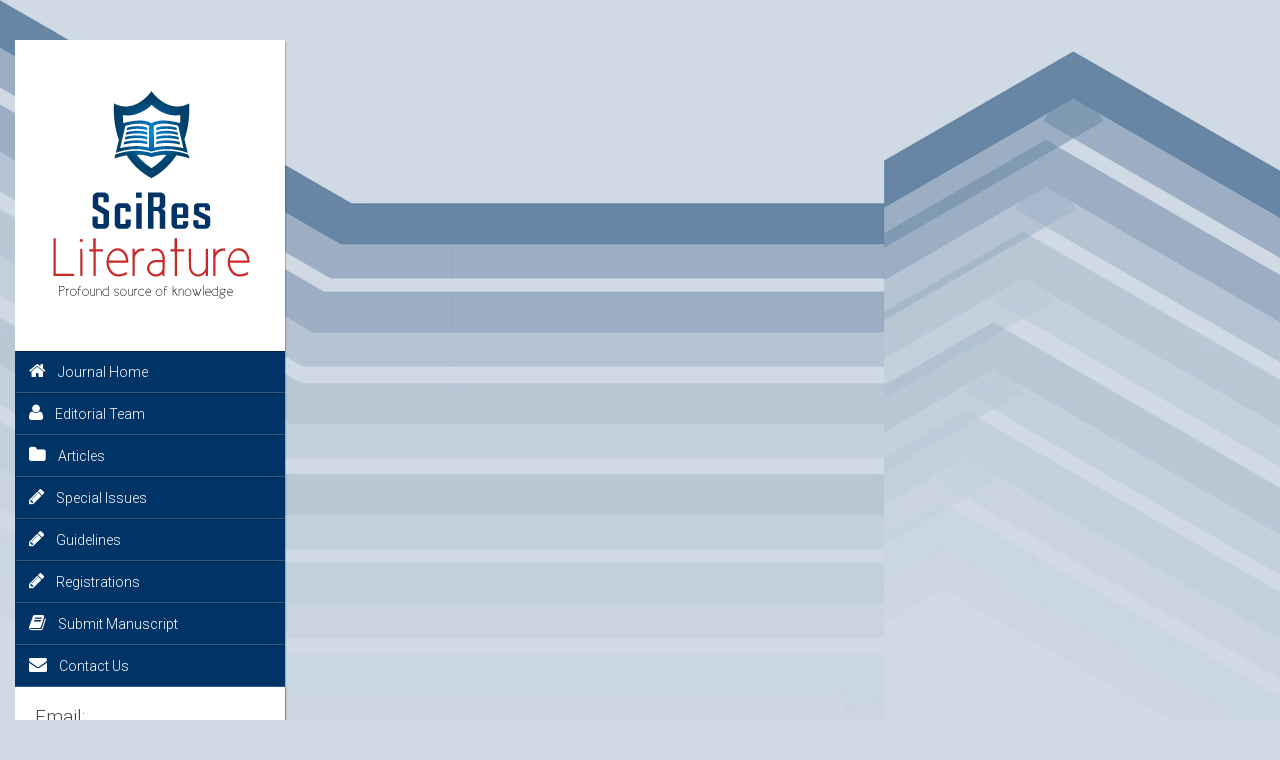

--- FILE ---
content_type: text/html; charset=UTF-8
request_url: https://www.sciresliterature.org/DrugMetabolism/volume1-issue1.php
body_size: 10737
content:
<!doctype html>


<html lang="en" class="no-js">
<head>
	<title>Volume 1 Issue 1 - International Journal of Drug Metabolism & Toxicology</title>

   <meta charset="utf-8">

	<meta http-equiv="X-UA-Compatible" content="IE=edge,chrome=1">
	<meta name="viewport" content="width=device-width, initial-scale=1, maximum-scale=1">

	<link href='http://fonts.googleapis.com/css?family=Roboto:400,100,100italic,300,300italic,400italic,500,500italic,700,700italic' rel='stylesheet' type='text/css'>
	<link href='http://fonts.googleapis.com/css?family=Open+Sans:300italic,400italic,600italic,700italic,400,700,600,300' rel='stylesheet' type='text/css'>

	<link rel="stylesheet" href="../Jlinks/css/bootstrap.css" type="text/css" media="screen">
	<link rel="stylesheet" type="text/css" href="../Jlinks/css/animate.css" media="screen">
	<link rel="stylesheet" type="text/css" href="../Jlinks/css/flexslider.css" media="screen">
	<link rel="stylesheet" type="text/css" href="../Jlinks/css/jquery.bxslider.css" media="screen">
	<link rel="stylesheet" type="text/css" href="../Jlinks/css/magnific-popup.css" media="screen">
	<link rel="stylesheet" type="text/css" href="../Jlinks/css/font-awesome.css" media="screen">
	<link rel="stylesheet" type="text/css" href="../Jlinks/css/style.css" media="screen">
	
</head>
<body>

	<!-- Container -->
	<div id="container" class="container">

		<!-- sidebar
		    ================================================== -->
		<div id="sidebar">

			<!-- header -->
			<header class="sidebar-section">
				<div class="header-logo">
					<a class="logo" href="../index.php" target="_blank"><img alt="" src="../images/Jlogo.png"></a>
				</div>
				<a class="elemadded responsive-link" href="#">Menu</a>
				<div class="navbar-vertical">
					<ul class="main-menu" >

						<li class="drop"><a href="index.php"><i class="fa fa-home"></i>Journal Home</a></li>
					
          <li class="drop"><a href="editorsJ.php"><i class="fa fa-user"></i>Editorial Team</a></li>          
                        
                        <li class="drop"><a href=""><i class="fa fa-folder"></i>Articles</a>
<ul class="drop-down">
								<li><a href="volume2-issue1.php">Online First</a></li>
								<li><a href="volume1-issue1.php">Current Issue</a></li>
								<li><a href="archive.php">Archive</a></li>                                
							</ul>                        
						</li>
                        
                        <li class="drop"><a href=""><i class="fa fa-pencil"></i>Special Issues</a>
<ul class="drop-down">
								<li><a href="specialissuelist.php">Special Issues List</a></li>
								<li><a href="specialissue-submission.php">Manuscript Submission</a></li>
								<li><a href="special-issue-guidelines.php">Guidelines</a></li>
							</ul>
						</li>
                        
                        
          <li class="drop"><a href=""><i class="fa fa-pencil"></i>Guidelines</a>
<ul class="drop-down">
								<li><a href="../authorguide.php" target="_blank">Author Guidelines</a></li>
								<li><a href="../peer-review-guidelines.php" target="_blank">Peer Review Guidelines</a></li>
							</ul>
						</li>
                        
						<li class="drop"><a href=""><i class="fa fa-pencil"></i>Registrations</a>
<ul class="drop-down">
								<li><a href="reviewerRegistration.php">Reviewers</a></li>
								<li><a href="editorRegistration.php">Editors</a></li>
							</ul>
						</li>
          <li><a href="submit.php"><i class="fa fa-book"></i>Submit Manuscript</a></li>
                        <li><a href="contactUs.php"><i class="fa fa-envelope"></i>Contact Us</a></li>




					</ul>
                    
                    
                    
                      
                    <!-- Social list box -->
			<div class="sidebar-section white-box">
				<div class="social-box">
					<h2>Email: <a href="mailto:drugmetabolism@scireslit.com" style="font-size:90%;">drugmetabolism@scireslit.com</a></h2>
				</div>
			</div>
  
                    
                    


                              
           


            
          
          







           </div> </header>

		<!-- content 
			================================================== -->
		<div id="content">
			<!-- banner section 
				================================================== -->
			<div class="box-section banner-section triggerAnimation animated" data-animate="rollIn">
				<div class="banner"><img src="../Jlinks/headers/DrugMetabolism.png" alt=""></div>
            </div>
			<!-- End banner section -->
		
        
        
        
        
        
        
        <!-- float image section
				================================================== -->
			<div class="box-section triggerAnimation animated" data-animate="fadeInUpBig">
				<h2> Volume 1 Issue 1</h2>                             

				</div>
			<!-- End float image section -->
        
        
         
         



<!-- Article Start Here --> 
<div class="box-section2 float-image-section triggerAnimation animated" data-animate="flipInX">
<div class="row">
<div class="accord-elem">
<div class="accord-title">
<h3>
Research Article: 
<strong>
Evaluation of <em>In-vitro</em> Metabolism of Oxycodone in Pediatric Population
</strong></h3>
<a class="accord-link" href="#"></a>
</div>
<div class="accord-content cont-box" style="padding:20px;">
<h2>
Manjunath S. Shet*
</h2>
<p>
Oxycodone is a semi-synthetic opioid analgesic used in the management of postoperative pain and chronic cancer pain. It is extensively metabolized by the liver to noroxycodone, oxymorphone and noroxymorphone via N-demethylation and/ or O-demethylation reactions. In adults, CYP3A4 and CYP2D6 are the major CYP-isoforms responsible for the formation of noroxycodone, oxymorphone and noroxymorphone. The present study was undertaken to study the oxidative and conjugative metabolism of oxycodone in a pediatric population using both liver microsomes and hepatocytes. Liver microsomes from various pediatric populations catalyzed the formation of noroxycodone as the major in vitro metabolite of oxycodone followed by oxymorphone and noroxymorphone. The Km and Vmax values for noroxycodone formation in the liver microsomes tested from individual pediatric donors ranged between 19.9 &plusmn; 8.22 - 395.6 &plusmn; 114.5 &mu;M and 104.2 &plusmn; 10.32 - 2529 &plusmn; 203.9 pmol/ min/ mg, respectively. The corresponding values for the pooled adult human liver microsomes were 133.1 &plusmn; 33.84 &mu;M and 1821 &plusmn; 160.4 pmol/min/mg, respectively, and within the pediatric range. The Km and Vmax values for oxymorphone formation in the liver microsomes tested from individual pediatric donors ranged between 3.83 &plusmn; 1.54 to 230.2 &mu;M and 18.6 &plusmn; 2.96 to 132.5 &plusmn; 26.0 pmol/ min/ mg, respectively, respectively. The corresponding values for the pooled adult human liver microsomes were 107.0 &plusmn; 70.8 &mu;M and 83.7 &plusmn; 28.4 pmol/ min/ mg, respectively, and within the pediatric range. These results indicate that liver plays a major role in the oxidative metabolism of oxycodone in pediatrics. CYP3A-isoforms appear to play a major role in the metabolic clearance of oxycodone in all age groups. A considerable variation was seen in in vitro intrinsic clearance (Vmax/ Km) values in pediatrics which, may be due to the expression of elevated levels of drug metabolizing enzymes responsible for oxycodone metabolism. A significant inter-individual variability in the formation of relative amounts of oxycodone metabolites was observed in microsomes from different age groups of pediatrics. However, no pediatric age group-specific qualitative differences in oxycodone metabolites were observed. In the clinic, the dose of oxycodone must be personalized individually depending on their age. 
</p>
<p><strong>Cite this Article: </strong>
Manjunath SS. Evaluation of In-Vitro Metabolism of Oxycodone in Pediatric Population. Int J Drug Metab Toxicol. 2017;1(1): 010-017.
</p>
<p><a href="download.php?file=IJDMT-ID12.pdf"><input type="submit" name="btnSubmit" id="btnSubmit" value="Download PDF" class="button_example" style="float:right; margin:10px;"></a></p>
<p><a href="IJDMT-ID12.pdf" target="_blank"><input type="submit" name="btnSubmit" id="btnSubmit" value="View Online Version" class="button_example" style="float:right; margin:10px;"></a></p>
<p>Published: <strong>30 June 2017</strong></p>
</div></div></div></div>
 <!-- Article end Here -->  
 
            
             
             



<!-- Article Start Here --> 
<div class="box-section2 float-image-section triggerAnimation animated" data-animate="flipInX">
<div class="row">
<div class="accord-elem">
<div class="accord-title">
<h3>
Research Article: 
<strong>
Studies on Hexachlorobenzene (HCB) Induced Toxicity and Oxidative Damage in the Kidney and Other Rat Tissues
</strong></h3>
<a class="accord-link" href="#"></a>
</div>
<div class="accord-content cont-box" style="padding:20px;">
<h2>
Sheeba Khan, Shubha Priyamvada, Sara A. Khan, Wasim Khan and ANK. Yusufi*
</h2>
<p>
Hexachlorobenzene (HCB), one of the most environmental pollutants induces porphyria and causes toxic effects in the intestine, liver, kidney, skin and brain both in humans and experimental animals. The present study examined the effect of HCB on the enzymes of carbohydrate metabolism, Brush Border Membrane (BBM), lysosomes and oxidative stress to understand the mechanism of HCB induced toxicity in various rat tissues. Male Wister rats were given HCB (15mg/ kg) in corn oil orally by gavages for 25 d. Blood and tissues were collected and analyzed for various biochemical and enzymatic parameters. HCB administration significantly increased blood urea nitrogen, serum creatinine, cholesterol and phospholipids indicating HCB induced nephrotoxicity and hepatotoxicity. The activity of BBM enzymes significantly decreased in the renal cortex and medulla, liver and brain but increased in the intestine. The activity of lactate dehydrogenase (LDH) decreased but that of Malate Dehydrogenase (MDH) increased in the renal tissues and liver. In contrast, LDH increased whereas MDH decreased in the intestine and brain. HCB significantly decreased the activity of glucose - 6 - phosphatase and fructose -1, 6 - bisphosphatase but increased glucose - 6 - phosphate dehydrogenase in all the tissues. NADP - malic enzyme decreased in the kidney and brain whereas increased in the liver and intestine. The activity of acid phosphatase significantly decreased in the cortex, medulla, intestine and brain but increased in the liver. We conclude that HCB administration caused severe damage to the kidney, liver, intestine and brain albeit differentially and altered energy metabolism by inducing oxidative stress. 
</p>
<p><strong>Cite this Article: </strong>
Khan S, Priyamvada S, Khan SA, Khan W, Yusufi ANK. Studies on Hexachlorobenzene (HCB) Induced Toxicity and Oxidative Damage in the Kidney and Other Rat Tissues. Int J Drug Metab Toxicol. 2017;1(1): 001-009.
</p>
<p><a href="download.php?file=IJDMT-ID11.pdf"><input type="submit" name="btnSubmit" id="btnSubmit" value="Download PDF" class="button_example" style="float:right; margin:10px;"></a></p>
<p><a href="IJDMT-ID11.pdf" target="_blank"><input type="submit" name="btnSubmit" id="btnSubmit" value="View Online Version" class="button_example" style="float:right; margin:10px;"></a></p>
<p>Published: <strong>30 June 2017</strong></p>
</div></div></div></div>
 <!-- Article end Here -->  
 
            
                          
                
 
            
                        
            
  
        
        
        
        
             
<!-- unik-line section-->  
			<div class="box-section unik-line-section triggerAnimation animated" data-animate="flipInY">
				<a href="submit.php" style="font-size:12px;">Submit Manuscript</a><a href="specialissue-submission.php" style="font-size:12px;">Submit Special Issue</a>
				<p  style="font-size:20px;">Authors <strong>submit</strong> all Proposals and manuscripts via Electronic Form!</p>

			</div>
			<!-- End unik-line section -->
            
            
            
            
            
        
         



<!-- float image section
				================================================== -- 
			<div class="box-section float-image-section triggerAnimation animated" data-animate="flipInX">
				<div class="row">
					<div class="col-md-5">
						<div class="image-box">
							<img alt="" src="../images/flyers/srlbanner.png">
						</div>
					</div>
					<div class="col-md-7">
						<div class="cont-box">
							<h2>Special Issue Proposals</h2>
							<p>SRL Publishing Group encourages publishing of Special issues on related topics falling in the scope of its journals. Special Issue is an invited and refereed collection of articles on a pre-determined topic (s) that can be published in our Journals. Special Issues are designed to draw attention to new emerging themes in Medical sciences, Infectious Biology, Life sciences and Health related sciences.                              
<a href="../special-issue.php" target="_blank">For more info...</a>
                            </p>


						</div>
					</div>
				</div>
			</div>
			 !-- End float image section -->
            
            
            
            
            
            
            
            
            
            <!-- portfolio section
				================================================== -->
			<div class="box-section portfolio-section triggerAnimation animated" data-animate="flipInY">
				<h2>All Journals</h2>
				<div id="carousel-example-generic" class="carousel slide" data-ride="carousel">

					<!-- Wrapper for slides -->
					<div class="carousel-inner">

						
                        
                        
                        
                        <div class="item active">
							<div class="row">
								
                                <div class="col-sm-3">
									<div class="project-post">
										<img src="../images/flyers/BloodDisorders.png" alt="">
										<div class="hover-box">
											<a class="page" href="https://www.sciresliterature.org/BloodDisorders"><i class="fa fa-file-o"></i></a>
											<a class="zoom" href="../images/flyers/BloodDisorders.png"><i class="fa fa-search"></i></a>
										</div>	
									</div>
								</div>
                                
								<div class="col-sm-3">
									<div class="project-post">
										<img src="../images/flyers/Anesthesia.png" alt="">
										<div class="hover-box">
											<a class="page" href="https://www.sciresliterature.org/Anesthesia"><i class="fa fa-file-o"></i></a>
											<a class="zoom" href="../images/flyers/Anesthesia.png"><i class="fa fa-search"></i></a>
										</div>	
									</div>
								</div>
                                
								<div class="col-sm-3">
									<div class="project-post">
										<img src="../images/flyers/Biotechnology.png" alt="">
										<div class="hover-box">
											<a class="page" href="https://www.sciresliterature.org/Biotechnology"><i class="fa fa-file-o"></i></a>
											<a class="zoom" href="../images/flyers/Biotechnology.png"><i class="fa fa-search"></i></a>
										</div>	
									</div>
								</div>
                                
                                
								<div class="col-sm-3">
									<div class="project-post">
										<img src="../images/flyers/Cancer.png" alt="">
										<div class="hover-box">
											<a class="page" href="https://www.sciresliterature.org/Cancer"><i class="fa fa-file-o"></i></a>
											<a class="zoom" href="../images/flyers/Cancer.png"><i class="fa fa-search"></i></a>
										</div>	
									</div>
								</div>
                                
                                
							</div>
						</div>
                        
                        
                        
                        
                        
                        <!-- Ite changer from hrere -->
                        <div class="item">
							<div class="row">
								
                                <div class="col-sm-3">
									<div class="project-post">
										<img src="../images/flyers/Cardiology.png" alt="">
										<div class="hover-box">
											<a class="page" href="https://www.sciresliterature.org/Cardiology"><i class="fa fa-file-o"></i></a>
											<a class="zoom" href="../images/flyers/Cardiology.png"><i class="fa fa-search"></i></a>
										</div>	
									</div>
								</div>
                                
								<div class="col-sm-3">
									<div class="project-post">
										<img src="../images/flyers/Cardiovascular.png" alt="">
										<div class="hover-box">
											<a class="page" href="https://www.sciresliterature.org/Cardiovascular"><i class="fa fa-file-o"></i></a>
											<a class="zoom" href="../images/flyers/Cardiovascular.png"><i class="fa fa-search"></i></a>
										</div>	
									</div>
								</div>
                                
								<div class="col-sm-3">
									<div class="project-post">
										<img src="../images/flyers/CaseReports.png" alt="">
										<div class="hover-box">
											<a class="page" href="https://www.sciresliterature.org/CaseReports"><i class="fa fa-file-o"></i></a>
											<a class="zoom" href="../images/flyers/CaseReports.png"><i class="fa fa-search"></i></a>
										</div>	
									</div>
								</div>
                                
                                
								<div class="col-sm-3">
									<div class="project-post">
										<img src="../images/flyers/Dermatology.png" alt="">
										<div class="hover-box">
											<a class="page" href="https://www.sciresliterature.org/Dermatology"><i class="fa fa-file-o"></i></a>
											<a class="zoom" href="../images/flyers/Dermatology.png"><i class="fa fa-search"></i></a>
										</div>	
									</div>
								</div>
                                
                                
							</div>
						</div>
                        
                        
                        
                        
                        
                        <!-- Ite changer from hrere -->
                        <div class="item">
							<div class="row">
								
                                <div class="col-sm-3">
									<div class="project-post">
										<img src="../images/flyers/Diabetes.png" alt="">
										<div class="hover-box">
											<a class="page" href="https://www.sciresliterature.org/Diabetes"><i class="fa fa-file-o"></i></a>
											<a class="zoom" href="../images/flyers/Diabetes.png"><i class="fa fa-search"></i></a>
										</div>	
									</div>
								</div>
                                
								<div class="col-sm-3">
									<div class="project-post">
										<img src="../images/flyers/Gastroenterology.png" alt="">
										<div class="hover-box">
											<a class="page" href="https://www.sciresliterature.org/Gastroenterology"><i class="fa fa-file-o"></i></a>
											<a class="zoom" href="../images/flyers/Gastroenterology.png"><i class="fa fa-search"></i></a>
										</div>	
									</div>
								</div>
                                
								<div class="col-sm-3">
									<div class="project-post">
										<img src="../images/flyers/Immunology.png" alt="">
										<div class="hover-box">
											<a class="page" href="https://www.sciresliterature.org/Immunology"><i class="fa fa-file-o"></i></a>
											<a class="zoom" href="../images/flyers/Immunology.png"><i class="fa fa-search"></i></a>
										</div>	
									</div>
								</div>
                                
                                
								<div class="col-sm-3">
									<div class="project-post">
										<img src="../images/flyers/Diabetes.png" alt="">
										<div class="hover-box">
											<a class="page" href="https://www.sciresliterature.org/Diabetes"><i class="fa fa-file-o"></i></a>
											<a class="zoom" href="../images/flyers/Diabetes.png"><i class="fa fa-search"></i></a>
										</div>	
									</div>
								</div>
                                
                                
							</div>
						</div>
                        
                        
                        
                        

                        
                        <!-- Ite changer from hrere -->
                        <div class="item">
							<div class="row">
								
                                <div class="col-sm-3">
									<div class="project-post">
										<img src="../images/flyers/Neurological.png" alt="">
										<div class="hover-box">
											<a class="page" href="https://www.sciresliterature.org/Neurological"><i class="fa fa-file-o"></i></a>
											<a class="zoom" href="../images/flyers/Neurological.png"><i class="fa fa-search"></i></a>
										</div>	
									</div>
								</div>
                                
								<div class="col-sm-3">
									<div class="project-post">
										<img src="../images/flyers/Neurology.png" alt="">
										<div class="hover-box">
											<a class="page" href="https://www.sciresliterature.org/Neurology"><i class="fa fa-file-o"></i></a>
											<a class="zoom" href="../images/flyers/Neurology.png"><i class="fa fa-search"></i></a>
										</div>	
									</div>
								</div>
                                
								<div class="col-sm-3">
									<div class="project-post">
										<img src="../images/flyers/Nutrition.png" alt="">
										<div class="hover-box">
											<a class="page" href="https://www.sciresliterature.org/Nutrition"><i class="fa fa-file-o"></i></a>
											<a class="zoom" href="../images/flyers/Nutrition.png"><i class="fa fa-search"></i></a>
										</div>	
									</div>
								</div>
                                
                                
								<div class="col-sm-3">
									<div class="project-post">
										<img src="../images/flyers/Oncology.png" alt="">
										<div class="hover-box">
											<a class="page" href="https://www.sciresliterature.org/Oncology"><i class="fa fa-file-o"></i></a>
											<a class="zoom" href="../images/flyers/Oncology.png"><i class="fa fa-search"></i></a>
										</div>	
									</div>
								</div>
                                
                                
							</div>
						</div>
                                                



					
                    
                    
                    
                    
                        
                        <!-- Ite changer from hrere -->
                        <div class="item">
							<div class="row">
								
                                <div class="col-sm-3">
									<div class="project-post">
										<img src="../images/flyers/Ophthalmology.png" alt="">
										<div class="hover-box">
											<a class="page" href="https://www.sciresliterature.org/Ophthalmology"><i class="fa fa-file-o"></i></a>
											<a class="zoom" href="../images/flyers/Ophthalmology.png"><i class="fa fa-search"></i></a>
										</div>	
									</div>
								</div>
                                
								<div class="col-sm-3">
									<div class="project-post">
										<img src="../images/flyers/Pathology.png" alt="">
										<div class="hover-box">
											<a class="page" href="https://www.sciresliterature.org/Pathology"><i class="fa fa-file-o"></i></a>
											<a class="zoom" href="../images/flyers/Pathology.png"><i class="fa fa-search"></i></a>
										</div>	
									</div>
								</div>
                                
								<div class="col-sm-3">
									<div class="project-post">
										<img src="../images/flyers/Pediatrics.png" alt="">
										<div class="hover-box">
											<a class="page" href="https://www.sciresliterature.org/Pediatrics"><i class="fa fa-file-o"></i></a>
											<a class="zoom" href="../images/flyers/Pediatrics.png"><i class="fa fa-search"></i></a>
										</div>	
									</div>
								</div>
                                
                                
								<div class="col-sm-3">
									<div class="project-post">
										<img src="../images/flyers/Pharmacology.png" alt="">
										<div class="hover-box">
											<a class="page" href="https://www.sciresliterature.org/Pharmacology"><i class="fa fa-file-o"></i></a>
											<a class="zoom" href="../images/flyers/Pharmacology.png"><i class="fa fa-search"></i></a>
										</div>	
									</div>
								</div>
                                
                                
							</div>
						</div>
                                                





                        
                        <!-- Ite changer from hrere -->
                        <div class="item">
							<div class="row">
								
                                <div class="col-sm-3">
									<div class="project-post">
										<img src="../images/flyers/Proteomics.png" alt="">
										<div class="hover-box">
											<a class="page" href="https://www.sciresliterature.org/Proteomics"><i class="fa fa-file-o"></i></a>
											<a class="zoom" href="../images/flyers/Proteomics.png"><i class="fa fa-search"></i></a>
										</div>	
									</div>
								</div>
                                
								<div class="col-sm-3">
									<div class="project-post">
										<img src="../images/flyers/Gynecology.png" alt="">
										<div class="hover-box">
											<a class="page" href="https://www.sciresliterature.org/Gynecology"><i class="fa fa-file-o"></i></a>
											<a class="zoom" href="../images/flyers/Gynecology.png"><i class="fa fa-search"></i></a>
										</div>	
									</div>
								</div>
                                
								<div class="col-sm-3">
									<div class="project-post">
										<img src="../images/flyers/StemCell.png" alt="">
										<div class="hover-box">
											<a class="page" href="https://www.sciresliterature.org/StemCell"><i class="fa fa-file-o"></i></a>
											<a class="zoom" href="../images/flyers/StemCell.png"><i class="fa fa-search"></i></a>
										</div>	
									</div>
								</div>
                                
                                
								<div class="col-sm-3">
									<div class="project-post">
										<img src="../images/flyers/Toxicology.png" alt="">
										<div class="hover-box">
											<a class="page" href="https://www.sciresliterature.org/Toxicology"><i class="fa fa-file-o"></i></a>
											<a class="zoom" href="../images/flyers/Toxicology.png"><i class="fa fa-search"></i></a>
										</div>	
									</div>
								</div>
                                
                                
							</div>
						</div>
                                                



					
                    
                    
                    
                    
                    
       
                        <!-- Last set of Item -->                    
                    	<div class="item">
							<div class="row">
								
                               <div class="col-sm-3">
									<div class="project-post">
										<img src="../images/flyers/Vaccines.png" alt="">
										<div class="hover-box">
											<a class="page" href="https://www.sciresliterature.org/Vaccines"><i class="fa fa-file-o"></i></a>
											<a class="zoom" href="../images/flyers/Vaccines.png"><i class="fa fa-search"></i></a>
										</div>	
									</div>
								</div>
                                
                                
								<div class="col-sm-3">
									<div class="project-post">
										<img src="../images/flyers/VascularMedicine.png" alt="">
										<div class="hover-box">
											<a class="page" href="https://www.sciresliterature.org/VascularMedicine"><i class="fa fa-file-o"></i></a>
											<a class="zoom" href="../images/flyers/VascularMedicine.png"><i class="fa fa-search"></i></a>
										</div>	
									</div>
								</div>
                                
                                
								<div class="col-sm-3">
									<div class="project-post">
										<img src="../images/flyers/Virology.png" alt="">
										<div class="hover-box">
											<a class="page" href="https://www.sciresliterature.org/Virology"><i class="fa fa-file-o"></i></a>
											<a class="zoom" href="../images/flyers/Virology.png"><i class="fa fa-search"></i></a>
										</div>	
									</div>
								</div>
                                
                                
								<div class="col-sm-3">
									<div class="project-post">
										<img src="../images/flyers/SportsMedicine.png" alt="">
										<div class="hover-box">
											<a class="page" href="https://www.sciresliterature.org/SportsMedicine"><i class="fa fa-file-o"></i></a>
											<a class="zoom" href="../images/flyers/SportsMedicine.png"><i class="fa fa-search"></i></a>
										</div>	
									</div>
								</div>
                                
                                
							</div>
						</div>

					</div>

					<!-- Controls -->
					<a class="left carousel-control" href="#carousel-example-generic" data-slide="prev"></a>
					<a class="right carousel-control" href="#carousel-example-generic" data-slide="next"></a>
				</div>
                
                
			</div>
            
            
            
            
			<!-- End portfolio section -->
        
        
        
        <!-- vertical tab section 
				================================================== -- 
			<div class="box-section vertical-tab-section triggerAnimation animated" data-animate="lightSpeedIn">
				<h2>Article Collections</h2>
				<div class="vertical-tabs-box">
					<!-- Nav tabs -- 
					<ul class="nav nav-tabs" id="myTab">
						<li class="active"><a href="#resp-layout" data-toggle="tab"><i class="fa fa-print"></i> Research Articles</a></li>
						<li><a href="#power-admin" data-toggle="tab"><i class="fa fa-print"></i> Review Articles</a></li>
						<li><a href="#video-support" data-toggle="tab"><i class="fa fa-print"></i> Case Reports</a></li>
					</ul>

					<div class="tab-content">
						<div class="tab-pane active" id="resp-layout">
							<p>Nam nec tellus a odio tincidunt auctor a ornare odio. Sed non  mauris vitae erat consequat auctor eu in elit. Class aptent taciti sociosqu ad litora torquent per conubia nostra, per inceptos himenaeos. Mauris in erat justo. </p>
							<p>Nullam ac urna eu felis dapibus condimentum sit amet a augue. Sed non neque elit. Sed ut imperdiet nisi. Proin condimentum fermentum nunc. Etiam pharetra, erat sed fermentum feugiat, velit mauris egestas quam, ut aliquam massa nisl quis neque.Nam nec tellus a odio tincidunt auctor a ornare odio. Sed non  mauris vitae erat consequat auctor eu in elit. Class aptent taciti sociosqu ad litora</p>
							                                                         
						</div>
						<div class="tab-pane" id="power-admin">
							<p>Nam nec tellus a odio tincidunt auctor a ornare odio. Sed non  mauris vitae erat consequat auctor eu in elit. Class aptent taciti sociosqu ad litora torquent per conubia nostra, per inceptos himenaeos. Mauris in erat justo. </p>
							<p>Nullam ac urna eu felis dapibus condimentum sit amet a augue. Sed non neque elit. Sed ut imperdiet nisi. Proin condimentum fermentum nunc. Etiam pharetra, erat sed fermentum feugiat, velit mauris egestas quam, ut aliquam massa nisl quis neque.Nam nec tellus a odio tincidunt auctor a ornare odio. Sed non  mauris vitae erat consequat auctor eu in elit. Class aptent taciti sociosqu ad litora</p>
						</div>
						<div class="tab-pane" id="video-support">
							<p>Nam nec tellus a odio tincidunt auctor a ornare odio. Sed non  mauris vitae erat consequat auctor eu in elit. Class aptent taciti sociosqu ad litora torquent per conubia nostra, per inceptos himenaeos. Mauris in erat justo. </p>
							<p>Nullam ac urna eu felis dapibus condimentum sit amet a augue. Sed non neque elit. Sed ut imperdiet nisi. Proin condimentum fermentum nunc. Etiam pharetra, erat sed fermentum feugiat, velit mauris egestas quam, ut aliquam massa nisl quis neque.Nam nec tellus a odio tincidunt auctor a ornare odio. Sed non  mauris vitae erat consequat auctor eu in elit. Class aptent taciti sociosqu ad litora</p>
						</div>
					</div>
				</div>
			</div>
			 !-- End vertical tab section -->
            
            
        
        
        
			<!-- horizontal tab section 
				================================================== -- 
			<div class="box-section horizontal-tab-section triggerAnimation animated" data-animate="flipInX">
				<h2>Article Collections</h2>
				<div class="horizontal-tabs-box triggerAnimation animated" data-animate="bounceIn">
					<!-- Nav tabs -- 
					<ul class="nav nav-tabs" id="myTab2">
						<li class="active"><a href="#resp-layout2" data-toggle="tab"><i class="fa fa-print"></i> <span>Research Articles</span></a></li>
						<li><a href="#power-admin2" data-toggle="tab"><i class="fa fa-print"></i> <span>Review Articles</span></a></li>
						<li><a href="#video-support2" data-toggle="tab"><i class="fa fa-print"></i> <span>Case Reports</span></a></li>
					</ul>

					<div class="tab-content">
						<div class="tab-pane active" id="resp-layout2">
							<p>Nam nec tellus a odio tincidunt auctor a ornare odio. Sed non  mauris vitae erat consequat auctor eu in elit. Class aptent taciti sociosqu ad litora torquent per conubia nostra, per inceptos himenaeos. Mauris in erat justo. </p>
							<p>Nullam ac urna eu felis dapibus condimentum sit amet a augue. Sed non neque elit. Sed ut imperdiet nisi. Proin condimentum fermentum nunc. Etiam pharetra, erat sed fermentum feugiat, velit mauris egestas quam, ut aliquam massa nisl quis neque.Nam nec tellus a odio tincidunt </p>
						</div>
						<div class="tab-pane" id="power-admin2">
							<p>Nullam ac urna eu felis dapibus condimentum sit amet a augue. Sed non neque elit. Sed ut imperdiet nisi. Proin condimentum fermentum nunc. Etiam pharetra, erat sed fermentum feugiat, velit mauris egestas quam, ut aliquam massa nisl quis neque.Nam nec tellus a odio tincidunt auctor a ornare odio. Sed non  mauris vitae erat consequat auctor eu in elit. Class aptent taciti sociosqu ad litora</p>
						</div>
						<div class="tab-pane" id="video-support2">
							<p>Nam nec tellus a odio tincidunt auctor a ornare odio. Sed non  mauris vitae erat consequat auctor eu in elit. Class aptent taciti sociosqu ad litora torquent per conubia nostra, per inceptos himenaeos. Mauris in erat justo. </p>
							<p>Nullam ac urna eu felis dapibus condimentum sit amet a augue. Sed non neque elit. Sed ut imperdiet nisi. Proin condimentum fermentum nunc. nisl quis neque.Nam nec tellus a odio tincidunt auctor a ornare odio. Sed non  mauris vitae erat consequat auctor eu in elit. Class aptent taciti sociosqu ad litora</p>
						</div>
					</div>
				</div>
			</div>
			<!-- End horizontal tab section -->
        
        
        
        
        
        
        
        
        
                 
                 
		
			<!-- Services section 3
				================================================== -- 
			<div class="box-section services-section3 triggerAnimation animated" data-animate="fadeInUpBig">
				<h2>Our services</h2>
				<div class="row">
					<div class="col-md-4">
						<div class="services-post">
							<div class="up-part">
								<h2>Journal Publications</h2>
								<span><i class="fa fa-print"></i></span>
							</div>
							<a href="#">+ Read More</a>
						</div>
					</div>
					<div class="col-md-4">
						<div class="services-post">
							<div class="up-part">
								<h2>E-Books</h2>
								<span><i class="fa fa-book"></i></span>
							</div>
							<a href="#">+ Read More</a>
						</div>
					</div>
					<div class="col-md-4">
						<div class="services-post">
							<div class="up-part">
								<h2>Global Conferences</h2>
								<span><i class="fa fa-globe"></i></span>
							</div>						
							<a href="#">+ Read More</a>
						</div>
					</div>
				</div>
			</div>
			  !-- End services section -->
		 
		
			<!-- testimonial section
				================================================== -- 
			<div class="box-section testimonial-section triggerAnimation animated" data-animate="swing">
				<h2>Client Testimonials</h2>
				<ul class="bxslider triggerAnimation animated" data-animate="fadeIn">
					<li>
						<img alt="" src="../Jlinks/images/client.png">
						<div class="message-content">
							<p>Duis sed odio sit amet nibh vulputate cursus a sit amet mauris. Morbi accumsan ipsum velit. Nam nec tellus a odio tincidunt auctor a ornare.</p>
							<h6>John Smith, CEO at <span>Envato</span></h6>
						</div>
					</li>
					<li>
						<img alt="" src="../Jlinks/images/client.png">
						<div class="message-content">
							<p>Duis sed odio sit amet nibh vulputate cursus a sit amet mauris. Morbi accumsan ipsum velit. Nam nec tellus a odio tincidunt auctor a ornare.</p>
							<h6>John Smith, CEO at <span>Envato</span></h6>
						</div>
					</li>
					<li>
						<img alt="" src="../Jlinks/images/client.png">
						<div class="message-content">
							<p>Duis sed odio sit amet nibh vulputate cursus a sit amet mauris. Morbi accumsan ipsum velit. Nam nec tellus a odio tincidunt auctor a ornare.</p>
							<h6>John Smith, CEO at <span>Envato</span></h6>
						</div>
					</li>
				</ul>
			</div>
			 <!-- End testimonial section -->
		
        
        


			<!-- client section
				================================================== -- 
			<div class="box-section client-section triggerAnimation animated" data-animate="rollIn">
				<h2>Global Indexing</h2>
				<div id="carousel-example-generic2" class="carousel slide" data-ride="carousel">

					<!-- Wrapper for slides -- 
					<div class="carousel-inner">

						<div class="item active">
							<ul class="clients">
								<li><a href="#"><img src="../Jlinks/images/client1.png" alt=""></a></li>
								<li><a href="#"><img src="../Jlinks/images/client2.png" alt=""></a></li>
								<li><a href="#"><img src="../Jlinks/images/client3.png" alt=""></a></li>
							</ul>
						</div>

						<div class="item">
							<ul class="clients">
								<li><a href="#"><img src="../Jlinks/images/client4.png" alt=""></a></li>
								<li><a href="#"><img src="../Jlinks/images/client2.png" alt=""></a></li>
								<li><a href="#"><img src="../Jlinks/images/client3.png" alt=""></a></li>
							</ul>							
						</div>

					</div>

					<!-- Controls -- 
					<a class="left carousel-control" href="#carousel-example-generic2" data-slide="prev"></a>
					<a class="right carousel-control" href="#carousel-example-generic2" data-slide="next"></a>
				</div>
			</div>
			 !-- End client section -->        
            
            
            
            
            
            
            
            
            
            
            
            
            
            
            
            
            
            
            
            



			<!-- footer section
				================================================== -->
			<footer>
				<div class="up-footer">
					<div class="row">

						
                        
                        <div class="col-md-4">
							<div class="widget footer-widgets tags-widget">
								<h2>SciRes Literature</h2>
								<ul class="nav nav-pills nav-stacked">
  <li class="active"><a href="https://www.sciresliterature.org" target="_blank"><i class="fa fa-home"></i> Home</a></li>
  <li><a href="https://www.sciresliterature.org/openAccess.php" target="_blank"><i class="fa fa-unlock"></i> Open Access</a></li>
  <li><a href="https://www.sciresliterature.org/journals.php" target="_blank"><i class="fa fa-unlock"></i> Journals</a></li>
  <li><a href="contactUs.php"><i class="fa fa-user"></i> Contact Us</a></li>
  <li><a href="https://www.sciresliterature.org/plagiarismPolicy.php" target="_blank"><i class="fa fa-user"></i> Plagiarism Policy</a></li>
</ul>
							</div>
						</div>

						
						
                        <!-- Signup New letter -->
                        
Failed to connect to MySQL: Access denied for user 'sciresLiterature'@'localhost' (using password: YES)

                        
                        <div class="col-md-4">
							<div class="widget footer-widgets flickr-widget">
								<h2>Newsletter</h2>
								<div class="container">
	<div class="row">
        <div>
    		<div class="center well">
          
<p style="font-size:10px;">Subscribe to our monthly Newsletter.</p>
<form name="frmSignUp" id="frmSignUp" method="post" novalidate="novalidate" action="">
<input type="text" name="txtFirstName" id="txtFirstName" style="padding:2px; width:100%; padding:2px; font-size:10px; color:#999; height:75%; margin-left:0px;" value="Your Full Name" onblur="if (this.value == '') {this.value = 'Your Full Name';}" onfocus="if (this.value == 'Your Full Name') {this.value = '';}" class="form-control">
 
<input type="text" name="txtEmail" id="txtEmail" style="padding:2px; width:100%; padding:2px; font-size:10px; color:#999; height:75%; margin-left:0px;" value="Your Mail ID" onblur="if (this.value == '') {this.value = 'Your Mail ID';}" onfocus="if (this.value == 'Your Mail ID') {this.value = '';}" class="form-control">
<input type="submit" name="btnSubmit" id="btnSubmit" value="SignUp Now" class="button_example" style="height:15px; line-height:0px; font-size:12px; text-align:right;">
</form>

            </div>    
        </div>
	</div>
</div>
							</div>
						</div>






<script src="https://ajax.googleapis.com/ajax/libs/jquery/1/jquery.min.js"></script>
<script type="text/javascript" src="https://www.sciresliterature.org/js/jquery.validate.min.js"></script>



<script type="text/javascript">

/**
  * Basic jQuery Validation Form Demo Code
  * Copyright Sam Deering 2012
  * Licence: https://www.jquery4u.com/license/
  */
(function($,W,D)
{
    var JQUERY4U = {};

    JQUERY4U.UTIL =
    {
        setupFormValidation: function()
        {
		
	 
            //form validation rules
            $("#frmSignUp").validate({
                rules: { 
					txtFirstName: "required",
					txtLastName: "required",
					txtUniversity: "required",
					txtAddress: "required",
					txtResearchInterest: "required",					
                    txtEmail: {
                        required: true,
                        email: true
                    },  
					txtPhone: "required",
					drpJournal: "required",
					fileCV: "required",
					filePhoto:"required"
                },
				
                messages: {  
					txtFirstName: "Please enter your firstname",
                    txtLastName: "Please enter your lastname", 
					txtUniversity: "Please enter university",
					txtAddress: "Please enter address",
                    txtEmail: "Please enter a valid email address", 
					txtPhone: "Please enter phone no.",
					drpJournal: "Please select journal.",
					txtResearchInterest: "Please Enter the Research Interest.",					
					fileCV: "Please upload CV.",
					filePhoto: "Please upload photo."
                },
                submitHandler: function(form) {
                    form.submit();
                }
            });
        }
    }

    //when the dom has loaded setup form validation rules
    $(D).ready(function($) {
        JQUERY4U.UTIL.setupFormValidation();
    });

})(jQuery, window, document);



</script>    
 







<!-- SignUP News Letter -->



<!--
<div class="col-md-3">
							<div class="widget footer-widgets tweets-widget">
								<h2>Article Process</h2>
								<ul class="tweet-list">
									<li>
										
 
  <p>
											<img src="https://www.sciresliterature.org/images/process.png" />
										</p> 
									</li>
									 
								</ul>
							</div>
						</div>
-->




<div class="col-md-4">
							<div class="widget footer-widgets tweets-widget">
								<h2>Get in touch</h2>
								<ul class="tweet-list">
									<li>

<p style="line-height:25px;">
<strong>SciRes Literature</strong><br />
1 E. Main St., Ste B, Middletown<br />
DE 19709, USA<br />
Email: info@scireslit.com<br />
Tel: +302-684-6993<br />
Fax: +1-302-336-9808
</p></li>
									 
								</ul>
							</div>
						</div>









					</div>
				</div>
                
                
                     <!-- unik-line section 
				================================================== -->
			<div class="box-sectionref triggerAnimation animated " data-animate="flipInX">
				<span class="col-md-10"><a rel="license" href="https://creativecommons.org/licenses/by/4.0/"><img alt="Creative Commons License" style="border-width:0" src="https://i.creativecommons.org/l/by/4.0/80x15.png" /></a> <span xmlns:dct="https://purl.org/dc/terms/" property="dct:title">Open Access</span> by <a xmlns:cc="https://creativecommons.org/ns#" href="https://www.sciresliterature.org" property="cc:attributionName" rel="cc:attributionURL">SciRes Literature</a> is licensed under a <a rel="license" href="https://creativecommons.org/licenses/by/4.0/">Creative Commons Attribution 4.0 International License</a>. Based on a work at <a xmlns:dct="https://purl.org/dc/terms/" href="https://www.sciresliterature.org" rel="dct:source">www.sciresliterature.org</a>.</span>
                
   
				<span class="footer-line" style="text-align:right;"><a class="go-top" href="#"><i class="fa fa-angle-up"></i></a></span>
		 <br>		 <br>

			</div>
			<!-- End unik-line section -->
                
                
                
				
			</footer>
			<!-- End footer section -->
		</div>
		<!-- End content -->

	</div>
	<!-- End Container -->

	<script type="text/javascript" src="../Jlinks/js/jquery.min.js"></script>
	<script type="text/javascript" src="../Jlinks/js/jquery.migrate.js"></script>
	<script type="text/javascript" src="../Jlinks/js/jquery.appear.js"></script>
	<script type="text/javascript" src="../Jlinks/js/jquery.magnific-popup.min.js"></script>
	<script type="text/javascript" src="../Jlinks/js/bootstrap.js"></script>
	<script type="text/javascript" src="../Jlinks/js/raphael-min.js"></script>
	<script type="text/javascript" src="../Jlinks/js/DevSolutionSkill.min.js"></script>
	<script type="text/javascript" src="../Jlinks/js/jquery.flexslider.js"></script>
	<script type="text/javascript" src="../Jlinks/js/jquery.bxslider.min.js"></script>
	<script type="text/javascript" src="../Jlinks/js/retina-1.1.0.min.js"></script>
	<script type="text/javascript" src="../Jlinks/js/waypoint.min.js"></script>
	<script type="text/javascript" src="../Jlinks/js/plugins-scroll.js"></script>
	<script type="text/javascript" src="../Jlinks/js/script.js"></script>
    
    
    <script src="https://sciresliterature.org/js/float-panel.js"></script>
    
    
<!--    <script type="text/javascript" async="async" defer="defer" data-cfasync="false" src="https://mylivechat.com/chatinline.aspx?hccid=80629286"></script>-->

    
     
<script type="text/x-mathjax-config">
    MathJax.Hub.Config({
        messageStyle: "none",
        "HTML-CSS": {
            scale: 90
        },
		menuSettings: {
            zoom: "Hover"
        }
    });
</script>
<script>
(function() {
    var script = document.createElement("script");
    script.setAttribute("type", "text/javascript");
    script.setAttribute("src", "https://cdn.mathjax.org/mathjax/2.5-latest/MathJax.js?config=TeX-AMS-MML_HTMLorMML,Safe");
    document.getElementsByTagName("head")[0].appendChild(script);
})();
</script><script type="text/javascript">if(!NREUMQ.f){NREUMQ.f=function(){NREUMQ.push(["load",new Date().getTime()]);var e=document.createElement("script");e.type="text/javascript";e.async=true;e.src="https://d1ros97qkrwjf5.cloudfront.net/42/eum/rum.js";document.body.appendChild(e);if(NREUMQ.a)NREUMQ.a();};NREUMQ.a=window.onload;window.onload=NREUMQ.f;};NREUMQ.push(["nrf2","beacon-4.newrelic.com","d5eeba4cf5","1495858","MQcDZBMHX0EFUBBcXghNNEIISVBCFB0UXUE=",0,339,new Date().getTime()]);</script>



</body>
</html>            


 
 
 
 
  


--- FILE ---
content_type: text/css
request_url: https://www.sciresliterature.org/Jlinks/css/style.css
body_size: 8870
content:
@import url('https://fonts.googleapis.com/css?family=Playfair+Display');

/*-------------------------------------------------
 =  Table of Css

 1.Isotope
 2.Sidebar Header
 3.content - home all modules
 4.Home - Photography
 5.portfolio 2col, 3col
 6.About page
 7.blog 1col
 8.Contact
 12.Single Post
 13.Dark version
 14.Footer
 15.Responsive Part

-------------------------------------------------*/
/*-------------------------------------------------------*/
/* 1. Isotope filtering
/*-------------------------------------------------------*/






/*-------------------------------------------------------* 

.float-image-section .float-box a {
  color: #ffffff;
  font-family: 'Roboto', sans-serif;
  font-size: 13px;
  display: inline-block;
  text-decoration: none;
  transition: all 0.23s ease-in-out;
  -moz-transition: all 0.23s ease-in-out;
  -webkit-transition: all 0.23s ease-in-out;
  -o-transition: all 0.23s ease-in-out;
  -webkit-border-radius: 5px;
  -moz-border-radius: 5px;
  -o-border-radius: 5px;
  border-radius: 5px;
  background: #003366;
  padding: 9px 16px;
}
.float-image-section .float-box a:hover {
  opacity: 0.8;
}

/*-------------------------------------------------------*/










.isotope-item {
  z-index: 2;
}
.isotope-hidden.isotope-item {
  pointer-events: none;
  z-index: 1;
}
.isotope,
.isotope .isotope-item {
  /* change duration value to whatever you like */
  -webkit-transition-duration: 0.8s;
  -moz-transition-duration: 0.8s;
  transition-duration: 0.8s;
}
.isotope {
  -webkit-transition-property: height, width;
  -moz-transition-property: height, width;
  transition-property: height, width;
}
.isotope .isotope-item {
  -webkit-transition-property: -webkit-transform, opacity;
  -moz-transition-property: -moz-transform, opacity;
  transition-property: transform, opacity;
}
/*-------------------------------------------------*/
/* =  Sidebar - header
/*-------------------------------------------------*/
html {
  height: 100%;
}
body {
  min-height: 100%;
  background: #cfdae4 url('../images/back.png') repeat-x;
}
#container {
  padding-top: 40px;
}
#container.fullscreen {
  padding-top: 0px;
}
#sidebar {
  width: 270px;
  float: left;
}
#sidebar .sidebar-section {
  margin-bottom: 20px;
box-shadow:1px 2px 1px rgba(0, 0, 0, 0.2);  
}
#sidebar .sidebar-section.white-box {
  background: #ffffff;
  padding: 20px;
box-shadow:1px 2px 1px rgba(0, 0, 0, 0.2);  
}
#sidebar .sidebar-section.white-box h2 {
  font-size: 19px;
  font-family: 'Roboto', sans-serif;
  color: #444444;
  font-weight: 300;
  -webkit-font-smoothing: antialiased;
  margin: 0 0 20px;
}
.right-menu-sidebar #sidebar {
  float: right;
}
.fullscreen #sidebar {
  float: left;
}
.fullscreen #sidebar .sidebar-section {
  margin-bottom: 0px;
}
header {
  position: relative;
  z-index: 999;
}
header .header-logo {
  padding: 50px 10px;
  background: #fff;
  text-align: center;
}
header .main-menu {
  margin: 0;
  padding: 0;
}
header .main-menu > li {
  display: block;
  position: relative;
}
header .main-menu > li a {
  display: inline-block;
  text-decoration: none;
  transition: all 0.23s ease-in-out;
  -moz-transition: all 0.23s ease-in-out;
  -webkit-transition: all 0.23s ease-in-out;
  -o-transition: all 0.23s ease-in-out;
  display: block;
  background: #003366;
  color: #ffffff;
  font-size: 14px;
  font-family: 'Roboto', sans-serif;
  font-weight: 300;
  -webkit-font-smoothing: antialiased;
  padding: 10px 12px;
  border-top: 1px solid rgba(0, 0, 0, 0.2);
  border-bottom: 1px solid rgba(255, 255, 255, 0.2);
  border-left: 2px solid transparent;
  -webkit-backface-visibility: hidden;
  position: relative;
}
header .main-menu > li a i {
  font-size: 18px;
  margin-right: 12px;
}
header .main-menu > li > a.active,
header .main-menu > li a:hover {
  background: #888888;
  border-left: 2px solid #003366;
}
header .main-menu > li > a.active:after,
header .main-menu > li > a:hover:after {
  content: '';
  position: absolute;
  top: 50%;
  left: 0;
  width: 0;
  height: 0;
  border: 4px solid #003366;
  border-top-color: transparent;
  border-right-color: transparent;
  border-bottom-color: transparent;
  margin-top: -4px;
}
header .main-menu li.drop ul.drop-down {
  margin: 0;
  padding: 0;
  margin-left: 1px;
  position: absolute;
  top: 0;
  width: 220px;
  visibility: hidden;
  opacity: 0;
  z-index: 3;
  text-align: left;
  left: 100%;
  transition: all 0.23s ease-in-out;
  -moz-transition: all 0.23s ease-in-out;
  -webkit-transition: all 0.23s ease-in-out;
  -o-transition: all 0.23s ease-in-out;
  -webkit-transform-origin: 0 0;
  -moz-transform-origin: 0 0;
  -ms-transform-origin: 0 0;
  -o-transform-origin: 0 0;
  transform-origin: 0 0;
  -webkit-transform: rotateY(-90deg);
  -moz-transform: rotateY(-90deg);
  -ms-transform: rotateY(-90deg);
  -o-transform: rotateY(-90deg);
  transform: rotateY(-90deg);
  -webkit-backface-visibility: hidden;
}
header .main-menu li.drop ul.drop-down li {
  display: block;
  position: relative;
}
header .main-menu li.drop:hover > ul.drop-down {
  visibility: visible;
  opacity: 1;
  -webkit-transform: rotateY(0deg);
  -moz-transform: rotateY(0deg);
  -ms-transform: rotateY(0deg);
  -o-transform: rotateY(0deg);
  transform: rotateY(0deg);
}
.right-menu-sidebar header li.drop ul.drop-down {
  margin-left: 0px;
  margin-right: 1px;
  left: inherit;
  right: 100%;
  -webkit-transform: rotateY(0);
  -moz-transform: rotateY(0);
  -ms-transform: rotateY(0);
  -o-transform: rotateY(0);
  transform: rotateY(0);
  -webkit-transform: rotateX(-90deg);
  -moz-transform: rotateX(-90deg);
  -ms-transform: rotateX(-90deg);
  -o-transform: rotateX(-90deg);
  transform: rotateX(-90deg);
}
.social-box ul {
  margin: 0;
  padding: 0;
}
.social-box ul li {
  display: inline-block;
  margin-left: 5px;
}
.social-box ul li a {
  display: inline-block;
  text-decoration: none;
  transition: all 0.23s ease-in-out;
  -moz-transition: all 0.23s ease-in-out;
  -webkit-transition: all 0.23s ease-in-out;
  -o-transition: all 0.23s ease-in-out;
  -webkit-border-radius: 50%;
  -moz-border-radius: 50%;
  -o-border-radius: 50%;
  border-radius: 50%;
  background: #003366;
  width: 28px;
  height: 28px;
  text-align: center;
}
.social-box ul li a i {
  font-size: 15px;
  color: #ffffff;
  line-height: 28px;
}
.social-box ul li a:hover {
  transform: scale(1.2);
  -webkit-transform: scale(1.2);
  -moz-transform: scale(1.2);
  -o-transform: scale(1.2);
}
.social-box ul li:first-child {
  margin-left: 0;
}
.recent-post-box ul {
  margin: 0;
  padding: 0;
}
.recent-post-box ul li {
  list-style: none;
  padding-bottom: 10px;
  border-bottom: 1px solid #eeeeee;
  margin-bottom: 10px;
  overflow: hidden;
}
.recent-post-box ul li img {
  float: left;
}
.recent-post-box ul li p {
  font-size: 15px;
  color: #111111;
  font-family: 'Roboto', sans-serif;
  font-weight: 300;
  -webkit-font-smoothing: antialiased;
  line-height: 22px;
  margin: 0 0 20px;
  margin-left: 64px;
  font-family: 'Open Sans', sans-serif;
  font-size: 14px;
  margin-bottom: 0;
}
.recent-post-box ul li p a {
  display: inline-block;
  color: #111111;
}
.recent-post-box ul li:last-child {
  padding-bottom: 0;
  border-bottom: none;
  margin-bottom: 0;
}
.contact-info-box ul {
  margin: 0;
  padding: 0;
}
.contact-info-box ul li {
  list-style: none;
  color: #797979;
  font-size: 13px;
  line-height: 20px;
  font-weight: 300;
  font-family: 'Open Sans', sans-serif;
  -webkit-font-smoothing: antialiased;
  margin-top: 8px;
}
.contact-info-box ul li a {
  display: inline-block;
  text-decoration: none;
  transition: all 0.23s ease-in-out;
  -moz-transition: all 0.23s ease-in-out;
  -webkit-transition: all 0.23s ease-in-out;
  -o-transition: all 0.23s ease-in-out;
  color: #797979;
}
.contact-info-box ul li i {
  font-size: 16px;
  color: #003366;
  margin-right: 12px;
}
.contact-info-box ul li:first-child {
  margin-top: 0;
}
.text-box p {
  font-size: 15px;
  color: #111111;
  font-family: 'Roboto', sans-serif;
  font-weight: 300;
  -webkit-font-smoothing: antialiased;
  line-height: 22px;
  margin: 0 0 20px;
  font-size: 16px;
  font-family: 'Open Sans', sans-serif;
}
.text-box p:last-child {
  margin-bottom: 0;
}
a.elemadded {
  display: none;
  background: #003366;
  color: #ffffff;
  font-size: 16px;
  font-family: 'Roboto', sans-serif;
  font-weight: 300;
  -webkit-font-smoothing: antialiased;
  padding: 14px 18px;
  border-top: 1px solid rgba(0, 0, 0, 0.2);
  border-bottom: 1px solid rgba(255, 255, 255, 0.2);
  text-decoration: none;
  position: relative;
  border-top: 1px solid rgba(56, 56, 56, 0.2);
  transition: all 0.17s ease-in-out;
  -moz-transition: all 0.17s ease-in-out;
  -webkit-transition: all 0.17s ease-in-out;
  -o-transition: all 0.17s ease-in-out;
  -webkit-backface-visibility: hidden;
  text-align: center;
}
a.elemadded:hover {
  opacity: 0.7;
}

ol li {
	padding:5px;}
p {
	padding-left:20px;
	padding-right:20px;	

} 
/*-------------------------------------------------*/
/* =  content - home all modules
/*-------------------------------------------------*/
#content {
  float: right;
  width: 970px;
}
.right-menu-sidebar #content {
  float: left;
}
.fullscreen #content {
  width: auto;
  float: none;
  padding: 20px;
  margin-left: 270px;
}
#slider {
  background: #fff;
}
.flex-direction-nav .flex-next,
.flex-direction-nav .flex-prev {
  background: #003366;
}
p.flex-caption {
  position: absolute;
  left: 0;
  top: 0;
  font-size: 15px;
  color: #111111;
  font-family: 'Playfair Display', serif;
  font-weight: bold;
  -webkit-font-smoothing: antialiased;
  line-height: 60px;
  margin: 0 0 20px;
  font-size: 45px;
  color: #FFF;
  padding: 27px 52px 26px 30px;

  margin: 0;
  width: 100%;
  z-index: 3;
  text-shadow:2px 1px 2px rgba(0, 0, 0, 0.9);
  -webkit-touch-callout: none; /* iOS Safari */
    -webkit-user-select: none; /* Safari */
     -khtml-user-select: none; /* Konqueror HTML */
       -moz-user-select: none; /* Firefox */
        -ms-user-select: none; /* Internet Explorer/Edge */
            user-select: none; /* Non-prefixed version, currently
                                  supported by Chrome and Opera */
}
.box-sectionref {
  padding: 20px;
  margin-bottom: 10px;
  background: #fff;
  box-shadow:1px 2px 1px rgba(0, 0, 0, 0.2);
  font-size: 14px;
  line-height:20px;
  font-family: 'Roboto', sans-serif;
  
  
}

.box-section {
  padding: 20px;
  margin-bottom: 10px;
  background: #fff;
  box-shadow:1px 2px 1px rgba(0, 0, 0, 0.2);
  font-size: 16px;
  line-height:auto;
  font-family: 'Roboto', sans-serif;
  
  
}
.box-section2 {
  padding: 5px 20px 5px 20px;
  margin-bottom: 20px;
  background: #fff;
  box-shadow:1px 2px 1px rgba(0, 0, 0, 0.2); 
}

.box-section h1 {
  color: #003366;
  font-size: 32px;
  line-height:40px;
  font-family: 'Roboto', sans-serif;
  text-transform: none;
  margin: 0 0 20px;
  font-weight:300;
}
.box-section h2 {
  font-size: 18px;
  font-family: 'Roboto', sans-serif;
  color: #D50000;
  text-transform: none;
  font-weight: 700;
  margin: 0 0 10px;
}

.box-section2 h2 {
  font-size: 18px;
  font-family: 'Roboto', sans-serif;
  color: #444444;
  text-transform: none;
  font-weight: 700;
  margin: 0 0 16px;
}

.services-section.box-section {
  background: url('../upload/banners/1.jpg');
  text-align: center;
}
.services-section.box-section h1 {
  color: #ffffff;
  font-weight: 300;
}
.services-section.box-section .services-post {
  -webkit-border-radius: 50%;
  -moz-border-radius: 50%;
  -o-border-radius: 50%;
  border-radius: 50%;
  border: 1px solid rgba(255, 255, 255, 0.1);
  padding: 18px;
}
.services-section.box-section .services-post .inner-services-post {
  -webkit-border-radius: 50%;
  -moz-border-radius: 50%;
  -o-border-radius: 50%;
  border-radius: 50%;
  border: 1px solid rgba(255, 255, 255, 0.1);
  padding: 40px 10px;
}
.services-section.box-section .services-post .inner-services-post span {
  display: inline-block;
  margin-bottom: 15px;
  transition: all 0.23s ease-in-out;
  -moz-transition: all 0.23s ease-in-out;
  -webkit-transition: all 0.23s ease-in-out;
  -o-transition: all 0.23s ease-in-out;
}
.services-section.box-section .services-post .inner-services-post span i {
  font-size: 40px;
  color: #ffffff;
}
.services-section.box-section .services-post .inner-services-post p {
  font-size: 15px;
  color: #111111;
  font-family: 'Roboto', sans-serif;
  font-weight: 300;
  -webkit-font-smoothing: antialiased;
  line-height: 22px;
  margin: 0 0 20px;
  color: #ffffff;
  margin-bottom: 15px;
}
.services-section.box-section .services-post .inner-services-post a {
  color: #ffffff;
  font-family: 'Roboto', sans-serif;
  font-size: 13px;
  display: inline-block;
  text-decoration: none;
  transition: all 0.23s ease-in-out;
  -moz-transition: all 0.23s ease-in-out;
  -webkit-transition: all 0.23s ease-in-out;
  -o-transition: all 0.23s ease-in-out;
  -webkit-border-radius: 5px;
  -moz-border-radius: 5px;
  -o-border-radius: 5px;
  border-radius: 5px;
  background: #003366;
  padding: 9px 16px;
  -webkit-border-radius: 10px;
  -moz-border-radius: 10px;
  -o-border-radius: 10px;
  border-radius: 10px;
  background: transparent;
  border: 1px solid rgba(255, 255, 255, 0.1);
}
.services-section.box-section .services-post .inner-services-post a:hover {
  background: #003366;
  border: 1px solid #003366;
}
.services-section.box-section .services-post:hover .inner-services-post span {
  transform: scale(1.15);
  -webkit-transform: scale(1.15);
  -moz-transform: scale(1.15);
  -o-transform: scale(1.15);
  -webkit-transform: rotateX(360deg);
  -moz-transform: rotateX(360deg);
  -ms-transform: rotateX(360deg);
  -o-transform: rotateX(360deg);
  transform: rotateX(360deg);
  -webkit-transform: rotateY(360deg);
  -moz-transform: rotateY(360deg);
  -ms-transform: rotateY(360deg);
  -o-transform: rotateY(360deg);
  transform: rotateY(360deg);
}
.unik-section .image-place img {
  max-width: 100%;
  margin-bottom: -20px;
}
.unik-section ul.feature-list {
  margin: 0;
  padding: 0;
  margin-top: 10px;
}
.unik-section ul.feature-list li {
  list-style: none;
  overflow: hidden;
  margin-bottom: 18px;
}
.unik-section ul.feature-list li a {
  float: left;
  display: inline-block;
  text-decoration: none;
  transition: all 0.23s ease-in-out;
  -moz-transition: all 0.23s ease-in-out;
  -webkit-transition: all 0.23s ease-in-out;
  -o-transition: all 0.23s ease-in-out;
  margin-right: 16px;
  width: 52px;
  height: 52px;
  -webkit-border-radius: 5px;
  -moz-border-radius: 5px;
  -o-border-radius: 5px;
  border-radius: 5px;
  background: #003366;
  text-align: center;
}
.unik-section ul.feature-list li a i {
  color: #ffffff;
  font-size: 22px;
  line-height: 52px;
}
.unik-section ul.feature-list li h3 {
  font-size: 19px;
  font-family: 'Roboto', sans-serif;
  color: #000000;
  font-weight: 300;
  -webkit-font-smoothing: antialiased;
  margin: 0;
  margin-top: 4px;
}
.unik-section ul.feature-list li p {
  font-size: 15px;
  color: #111111;
  font-family: 'Roboto', sans-serif;
  font-weight: 300;
  -webkit-font-smoothing: antialiased;
  line-height: 22px;
  margin: 0 0 20px;
  margin: 0;
}
.vertical-tabs-box .nav-tabs,
.horizontal-tabs-box .nav-tabs {
  float: left;
  width: 234px;
  border: none;
}
.vertical-tabs-box .nav-tabs li,
.horizontal-tabs-box .nav-tabs li {
  display: block;
  float: none;
  border: 1px solid #eeeeee;
  border-top: none;
  margin: 0;
  border-right: none;
}
.vertical-tabs-box .nav-tabs li a,
.horizontal-tabs-box .nav-tabs li a {
  display: inline-block;
  text-decoration: none;
  transition: all 0.23s ease-in-out;
  -moz-transition: all 0.23s ease-in-out;
  -webkit-transition: all 0.23s ease-in-out;
  -o-transition: all 0.23s ease-in-out;
  -webkit-border-radius: 0px;
  -moz-border-radius: 0px;
  -o-border-radius: 0px;
  border-radius: 0px;
  background: #ffffff;
  display: block;
  border: none !important;
  margin: 0;
  padding: 25px 25px;
  color: #797979;
  font-size: 15px;
  font-family: 'Roboto', sans-serif;
  overflow: hidden;
}
.vertical-tabs-box .nav-tabs li a i,
.horizontal-tabs-box .nav-tabs li a i {
  color: #b6b6b6;
  font-size: 24px;
  margin-right: 18px;
  transition: all 0.23s ease-in-out;
  -moz-transition: all 0.23s ease-in-out;
  -webkit-transition: all 0.23s ease-in-out;
  -o-transition: all 0.23s ease-in-out;
  float: left;
  line-height: 24px;
}
.vertical-tabs-box .nav-tabs li:first-child,
.horizontal-tabs-box .nav-tabs li:first-child {
  border-top: 1px solid #dedede;
}
.vertical-tabs-box .nav-tabs li.active a,
.horizontal-tabs-box .nav-tabs li.active a {
  color: #ffffff;
  background: #003366;
}
.vertical-tabs-box .nav-tabs li.active a i,
.horizontal-tabs-box .nav-tabs li.active a i {
  color: #ffffff;
}
.vertical-tabs-box .tab-content,
.horizontal-tabs-box .tab-content {
  margin-left: 233px;
  border: 1px solid #eeeeee;
}
.vertical-tabs-box .tab-content .tab-pane,
.horizontal-tabs-box .tab-content .tab-pane {
  padding: 15px 20px 0px;
  overflow: hidden;
}
.vertical-tabs-box .tab-content .tab-pane p,
.horizontal-tabs-box .tab-content .tab-pane p {
  font-size: 14px;
  color: #333;
  font-family: 'Roboto', sans-serif;
  font-weight: 400;
  -webkit-font-smoothing: antialiased;
  line-height: 22px;
  margin: 0 0 20px;
}
.pow-section {
  text-align: center;
}
.pow-section h1 {
  color: #003366;
  font-size: 20px;
  font-family: 'Roboto', sans-serif;
  text-transform: none;
  font-weight: 700;
  margin: 0 0 20px;
  margin-bottom: 5px;
}
.pow-section p {
  font-size: 15px;
  color: #111111;
  font-family: 'Roboto', sans-serif;
  font-weight: 300;
  -webkit-font-smoothing: antialiased;
  line-height: 22px;
  margin: 0 0 20px;
  margin-bottom: 10px;
}
.pow-section img {
  max-width: 50%;
}
.skills-section p {
  font-size: 15px;
  color: #111111;
  font-family: 'Roboto', sans-serif;
  font-weight: 300;
  -webkit-font-smoothing: antialiased;
  line-height: 22px;
  margin: 0 0 20px;
  margin: 10px 0 0;
}
.video-section iframe {
  width: 100%;
  height: 250px;
}
.services-section2 {
  background: url('../upload/banners/1.jpg');
  text-align: center;
}
.services-section2 h1 {
  color: #ffffff;
  font-weight: 300;
}
.services-section2 .services-post span {
  display: inline-block;
  width: 80px;
  height: 80px;
  -webkit-border-radius: 50%;
  -moz-border-radius: 50%;
  -o-border-radius: 50%;
  border-radius: 50%;
  background: #003366;
  margin-bottom: 15px;
  transition: all 0.23s ease-in-out;
  -moz-transition: all 0.23s ease-in-out;
  -webkit-transition: all 0.23s ease-in-out;
  -o-transition: all 0.23s ease-in-out;
}
.services-section2 .services-post span i {
  color: #ffffff;
  font-size: 28px;
  line-height: 80px;
}
.services-section2 .services-post h2 {
  font-family: 'Roboto', sans-serif;
  font-size: 20px;
  font-weight: 700;
  text-transform: inherit;
  color: #ffffff;
  margin: 0 0 5px;
}
.services-section2 .services-post p {
  font-size: 15px;
  color: #111111;
  font-family: 'Roboto', sans-serif;
  font-weight: 300;
  -webkit-font-smoothing: antialiased;
  line-height: 22px;
  margin: 0 0 20px;
  margin-bottom: 15px;
  color: #ffffff;
}
.services-section2 .services-post a {
  color: #ffffff;
  font-family: 'Roboto', sans-serif;
  font-size: 13px;
  display: inline-block;
  text-decoration: none;
  transition: all 0.23s ease-in-out;
  -moz-transition: all 0.23s ease-in-out;
  -webkit-transition: all 0.23s ease-in-out;
  -o-transition: all 0.23s ease-in-out;
  -webkit-border-radius: 5px;
  -moz-border-radius: 5px;
  -o-border-radius: 5px;
  border-radius: 5px;
  background: #003366;
  padding: 9px 16px;
  background: transparent;
  border: 1px solid #dedede;
  margin-bottom: 5px;
}
.services-section2 .services-post a:hover {
  background: #003366;
  border: 1px solid #003366;
}
.services-section2 .services-post:hover span {
  transform: scale(1.15);
  -webkit-transform: scale(1.15);
  -moz-transform: scale(1.15);
  -o-transform: scale(1.15);
  -webkit-transform: rotateX(360deg);
  -moz-transform: rotateX(360deg);
  -ms-transform: rotateX(360deg);
  -o-transform: rotateX(360deg);
  transform: rotateX(360deg);
  -webkit-transform: rotateY(360deg);
  -moz-transform: rotateY(360deg);
  -ms-transform: rotateY(360deg);
  -o-transform: rotateY(360deg);
  transform: rotateY(360deg);
}
.float-image-section .float-box {
  overflow: hidden;
}
.float-image-section .float-box img {
  float: right;
  margin-left: 4px;
}
.float-image-section .float-box p {
  font-size: 15px;
  color: #111111;
  font-family: 'Roboto', sans-serif;
  font-weight: 400;
  -webkit-font-smoothing: antialiased;
  line-height: 28px;
  margin: 0 0 20px;
}








.float-image-section .image-box img {
  width: 100%;
}
.float-image-section .cont-box h2 {
  color: #000000;
  margin-bottom: 8px;
}
.float-image-section .cont-box p {
  font-size: 15px;
  color: #111111;
  font-family: 'Roboto', sans-serif;
  font-weight: 300;
  -webkit-font-smoothing: antialiased;
  line-height: 22px;
  margin: 0 0 20px;
}
.float-image-section .cont-box p:last-child {
  margin: 0;
}
.pricing-section ul.pricing-table {
  margin: 0;
  padding: 0;
  transition: all 0.23s ease-in-out;
  -moz-transition: all 0.23s ease-in-out;
  -webkit-transition: all 0.23s ease-in-out;
  -o-transition: all 0.23s ease-in-out;
  width: 100%;
}
.pricing-section ul.pricing-table li {
  width: 100%;
  list-style: none;
  text-align: center;
  padding: 15px 0;
  border: 1px solid #dbdbdb;
  border-top: none;
  background: #fff;
}
.pricing-section ul.pricing-table li p {
  font-size: 15px;
  color: #111111;
  font-family: 'Roboto', sans-serif;
  font-weight: 300;
  -webkit-font-smoothing: antialiased;
  line-height: 22px;
  margin: 0 0 20px;
  font-size: 13px;
  margin: 0;
  font-family: 'Open Sans', sans-serif;
}
.pricing-section ul.pricing-table li a {
  color: #ffffff;
  font-family: 'Roboto', sans-serif;
  font-size: 13px;
  display: inline-block;
  text-decoration: none;
  transition: all 0.23s ease-in-out;
  -moz-transition: all 0.23s ease-in-out;
  -webkit-transition: all 0.23s ease-in-out;
  -o-transition: all 0.23s ease-in-out;
  -webkit-border-radius: 5px;
  -moz-border-radius: 5px;
  -o-border-radius: 5px;
  border-radius: 5px;
  background: #003366;
  padding: 9px 16px;
  font-weight: 700;
  font-size: 16px;
  padding: 13px 20px;
  -webkit-border-radius: 10px;
  -moz-border-radius: 10px;
  -o-border-radius: 10px;
  border-radius: 10px;
}
.pricing-section ul.pricing-table li a:hover {
  opacity: 0.8;
}
.pricing-section ul.pricing-table li:first-child {
  padding: 20px 0;
  border: none;
  background: #003366;
}
.pricing-section ul.pricing-table li:first-child p {
  color: #fff;
  font-size: 20px;
  font-weight: 700;
  line-height: 28px;
}
.pricing-section ul.pricing-table li:first-child span {
  color: #ffffff;
  font-size: 16px;
  font-family: 'Open Sans', sans-serif;
  font-weight: 300;
  -webkit-font-smoothing: antialiased;
  line-height: 16px;
}
.pricing-section ul.pricing-table:hover {
  box-shadow: 0 0 20px #c6c6c6;
}
.team-section .team-post {
  overflow: hidden;
  margin-bottom: 35px;
}
.team-section .team-post .left-part {
  width: 45%;
  float: left;
  padding-right: 20px;
}
.team-section .team-post .left-part img {
  padding: 8px;
  border: 1px solid #ededed;
  max-width: 100%;
  margin-bottom: 13px;
}
.team-section .team-post .left-part ul.social-team {
  margin: 0;
  padding: 0;
}
.team-section .team-post .left-part ul.social-team li {
  display: inline-block;
  margin-left: 5px;
}
.team-section .team-post .left-part ul.social-team li a {
  display: inline-block;
  text-decoration: none;
  transition: all 0.23s ease-in-out;
  -moz-transition: all 0.23s ease-in-out;
  -webkit-transition: all 0.23s ease-in-out;
  -o-transition: all 0.23s ease-in-out;
  -webkit-border-radius: 50%;
  -moz-border-radius: 50%;
  -o-border-radius: 50%;
  border-radius: 50%;
  background: #003366;
  width: 28px;
  height: 28px;
  text-align: center;
}
.team-section .team-post .left-part ul.social-team li a i {
  font-size: 15px;
  color: #ffffff;
  line-height: 28px;
}
.team-section .team-post .left-part ul.social-team li a:hover {
  opacity: 0.7;
}
.team-section .team-post .left-part ul.social-team li a.google {
  background: #cb401f;
}
.team-section .team-post .left-part ul.social-team li a.twitter {
  background: #48cced;
}
.team-section .team-post .left-part ul.social-team li a.dribble {
  background: #ff82cc;
}
.team-section .team-post .left-part ul.social-team li a.facebook {
  background: #476bb0;
}
.team-section .team-post .left-part ul.social-team li:first-child {
  margin-left: 0;
}
.team-section .team-post .right-part {
  width: 55%;
  float: right;
}
.team-section .team-post .right-part h3 {
  font-family: 'Roboto', sans-serif;
  color: #000000;
  font-weight: 300;
  -webkit-font-smoothing: antialiased;
  margin: 0;
  font-size: 20px;
  padding-bottom: 16px;
  border-bottom: 1px solid #eeeeee;
  margin-bottom: 16px;
}
.team-section .team-post .right-part ul.contact-info {
  margin: 0;
  padding: 0;
}
.team-section .team-post .right-part ul.contact-info li {
  list-style: none;
  color: #797979;
  font-size: 13px;
  line-height: 20px;
  font-weight: 300;
  font-family: 'Open Sans', sans-serif;
  -webkit-font-smoothing: antialiased;
  margin-top: 8px;
}
.team-section .team-post .right-part ul.contact-info li a {
  display: inline-block;
  text-decoration: none;
  transition: all 0.23s ease-in-out;
  -moz-transition: all 0.23s ease-in-out;
  -webkit-transition: all 0.23s ease-in-out;
  -o-transition: all 0.23s ease-in-out;
  color: #797979;
}
.team-section .team-post .right-part ul.contact-info li i {
  font-size: 16px;
  color: #b7b7b7;
  margin-right: 8px;
}
.team-section .team-post .right-part ul.contact-info li:first-child {
  margin-top: 0;
}
.team-section .team-post .right-part > a {
  color: #ffffff;
  font-family: 'Roboto', sans-serif;
  font-size: 13px;
  display: inline-block;
  text-decoration: none;
  transition: all 0.23s ease-in-out;
  -moz-transition: all 0.23s ease-in-out;
  -webkit-transition: all 0.23s ease-in-out;
  -o-transition: all 0.23s ease-in-out;
  -webkit-border-radius: 5px;
  -moz-border-radius: 5px;
  -o-border-radius: 5px;
  border-radius: 5px;
  background: #003366;
  padding: 9px 16px;
  margin-top: 20px;
}
.team-section .team-post .right-part > a:hover {
  opacity: 0.8;
}
.features-section .features-post {
  overflow: hidden;
}
.features-section .features-post img {
  float: left;
  max-width: 100%;
  margin-right: 20px;
}
.features-section .features-post h4 {
  color: #003366;
  font-size: 17px;
  font-family: 'Roboto', sans-serif;
  font-weight: 300;
  margin: 10px 0 5px;
}
.features-section .features-post p {
  font-size: 15px;
  color: #111111;
  font-family: 'Roboto', sans-serif;
  font-weight: 300;
  -webkit-font-smoothing: antialiased;
  line-height: 22px;
  margin: 0 0 20px;
  margin-bottom: 10px;
}
.features-section .features-post a {
  color: #ffffff;
  font-family: 'Roboto', sans-serif;
  font-size: 13px;
  display: inline-block;
  text-decoration: none;
  transition: all 0.23s ease-in-out;
  -moz-transition: all 0.23s ease-in-out;
  -webkit-transition: all 0.23s ease-in-out;
  -o-transition: all 0.23s ease-in-out;
  -webkit-border-radius: 5px;
  -moz-border-radius: 5px;
  -o-border-radius: 5px;
  border-radius: 5px;
  background: #003366;
  padding: 9px 16px;
}
.features-section .features-post a:hover {
  opacity: 0.7;
}
.features-section2 {
  padding: 50px;
}
.features-section2 img {
  max-width: 100%;
}
.features-section2 ul.feat-list {
  margin: 0;
  padding: 0;
  margin-top: 25px;
}
.features-section2 ul.feat-list li {
  list-style: none;
  position: relative;
  margin-bottom: 25px;
  padding-top: 25px;
}
.features-section2 ul.feat-list li div {
  overflow: hidden;
}
.features-section2 ul.feat-list li div span {
  float: left;
  display: inline-block;
  margin-right: 20px;
  width: 65px;
  height: 65px;
  -webkit-border-radius: 50%;
  -moz-border-radius: 50%;
  -o-border-radius: 50%;
  border-radius: 50%;
  border-left: 1px solid #d9dcd7;
  border-top: 1px solid #d9dcd7;
  border-right: 1px solid #fff;
  border-bottom: 1px solid #fff;
  text-align: center;
  -webkit-transform: rotate(-45deg);
  -moz-transform: rotate(-45deg);
  -ms-transform: rotate(-45deg);
  -o-transform: rotate(-45deg);
  transform: rotate(-45deg);
  transition: all 0.23s ease-in-out;
  -moz-transition: all 0.23s ease-in-out;
  -webkit-transition: all 0.23s ease-in-out;
  -o-transition: all 0.23s ease-in-out;
}
.features-section2 ul.feat-list li div span i {
  color: #003366;
  font-size: 22px;
  line-height: 65px;
  -webkit-transform: rotate(45deg);
  -moz-transform: rotate(45deg);
  -ms-transform: rotate(45deg);
  -o-transform: rotate(45deg);
  transform: rotate(45deg);
  transition: all 0.23s ease-in-out;
  -moz-transition: all 0.23s ease-in-out;
  -webkit-transition: all 0.23s ease-in-out;
  -o-transition: all 0.23s ease-in-out;
}
.features-section2 ul.feat-list li div h3 {
  font-family: 'Roboto', sans-serif;
  color: #000000;
  font-weight: 300;
  -webkit-font-smoothing: antialiased;
  margin: 0;
  font-weight: 100;
  font-size: 20px;
  margin: 20px 0 0;
  transition: all 0.23s ease-in-out;
  -moz-transition: all 0.23s ease-in-out;
  -webkit-transition: all 0.23s ease-in-out;
  -o-transition: all 0.23s ease-in-out;
}
.features-section2 ul.feat-list li:hover div span {
  border: 1px solid #003366;
  background: #003366;
}
.features-section2 ul.feat-list li:hover div span i {
  color: #ffffff;
}
.features-section2 ul.feat-list li:hover div h3 {
  color: #003366;
}
.features-section2 ul.feat-list li:before {
  position: absolute;
  top: 0;
  left: 34px;
  content: '';
  height: 1px;
  width: 100%;
  background: #d9dcd7;
  background: -moz-linear-gradient(left, #d9dcd7 0%, rgba(217, 220, 215, 0) 100%);
  background: -webkit-gradient(left top, right top, color-stop(0%, #d9dcd7), color-stop(100%, rgba(217, 220, 215, 0)));
  background: -webkit-linear-gradient(left, #d9dcd7 0%, rgba(217, 220, 215, 0) 100%);
  background: -o-linear-gradient(left, #d9dcd7 0%, rgba(217, 220, 215, 0) 100%);
  background: -ms-linear-gradient(left, #d9dcd7 0%, rgba(217, 220, 215, 0) 100%);
  background: linear-gradient(to right, #d9dcd7 0%, rgba(217, 220, 215, 0) 100%);
  filter: progid:DXImageTransform.Microsoft.gradient(startColorstr='#d9dcd7', endColorstr='#d9dcd7', GradientType=1);
}
.features-section2 ul.feat-list li:after {
  position: absolute;
  top: -4px;
  left: 29px;
  content: '';
  height: 9px;
  width: 9px;
  -webkit-border-radius: 50%;
  -moz-border-radius: 50%;
  -o-border-radius: 50%;
  border-radius: 50%;
  background: #d9dcd7;
}
.features-section2 ul.feat-list li:last-child {
  margin-bottom: 0;
}
.accord-elem {
  margin-top: 20px;
}
.accord-elem:first-child {
  margin-top: 0px;
}
.accord-title {
  padding: 10px;
  background: #F0F7F1;
  position: relative;
}

.accord-title:hover {
  background: #FFF;
  border:1px solid #F0F7F1;
  box-shadow:1px 2px 1px #CCC;
}

.accord-title h3 {
  padding-right: 64px;
  font-family:Georgia, "Times New Roman", Times, serif;
  font-weight: 200;
  -webkit-font-smoothing: antialiased;
  margin: 0;
  font-size: 20px;
  line-height:30px;
  color: #003366;
}
.accord-title a.accord-link {
  display: inline-block;
  text-decoration: none;
  transition: all 0.23s ease-in-out;
  -moz-transition: all 0.23s ease-in-out;
  -webkit-transition: all 0.23s ease-in-out;
  -o-transition: all 0.23s ease-in-out;
  position: absolute;
  width: 64px;
  height: 100%;
  top: 0;
  right: 0;
  text-align: center;
  border-left: 1px solid #003366;
}
.accord-title a.accord-link:after {
  font-family: 'FontAwesome';
  content: '\f055';
  font-size: 37px;
  color: #003366;
  line-height: 64px;
  opacity: 0.5;
}
.accord-elem.active a.accord-link:after {
  content: '\f056';
  opacity: 1;
}
.accord-content2 {
  display: none;
  padding: 20px 0 0;
  overflow: hidden;
}
.accord-content2 img {
  float: left;
  margin-right: 20px;
}
.accord-content2 p {
  font-size: 15px;
  color: #111111;
  font-family: 'Roboto', sans-serif;
  font-weight: 300;
  -webkit-font-smoothing: antialiased;
  line-height: 22px;
  margin: 0 0 20px;
  margin: 0;
}
.accord-elem.active .accord-content2 {
  display: block;
}
.skills-progress p {
  font-size: 15px;
  color: #111111;
  font-family: 'Roboto', sans-serif;
  font-weight: 300;
  -webkit-font-smoothing: antialiased;
  line-height: 22px;
  margin: 0 0 20px;
  font-size: 14px;
  color: #003366;
  margin-bottom: 8px;
}
.skills-progress p span {
  display: inline-block;
  float: right;
  font-weight: 400;
}
.meter {
  height: 20px;
  /* Can be anything */
  position: relative;
  background: transparent;
  border: 1px solid #f1f1f1;
  margin-bottom: 20px;
}
.meter > span {
  display: block;
  height: 100%;
  position: relative;
  overflow: hidden;
  background: #003366;
}
.fontawesome-section ul.icon-list {
  margin: 0;
  padding: 0;
}
.fontawesome-section ul.icon-list li {
  list-style: none;
  padding: 5px 0;
  border-bottom: 1px solid #eeeeee;
}
.fontawesome-section ul.icon-list li i {
  color: #003366;
  font-size: 20px;
  display: inline-block;
  margin-right: 14px;
  line-height: 22px;
}
.fontawesome-section ul.icon-list li p {
  font-size: 15px;
  color: #111111;
  font-family: 'Roboto', sans-serif;
  font-weight: 300;
  -webkit-font-smoothing: antialiased;
  line-height: 22px;
  margin: 0 0 20px;
  margin: 0;
}
.fontawesome-section ul.icon-list li:first-child {
  border-top: 1px solid #eeeeee;
}
.features-section3 {
  text-align: center;
}
.features-section3 ul {
  margin: 0;
  padding: 0;
  margin-top: 10px;
  margin-bottom: 20px;
}
.features-section3 ul li {
  display: inline-block;
  margin-bottom: 4px;
  margin-left: 6px;
}
.features-section3 ul li a {
  display: inline-block;
  text-decoration: none;
  transition: all 0.23s ease-in-out;
  -moz-transition: all 0.23s ease-in-out;
  -webkit-transition: all 0.23s ease-in-out;
  -o-transition: all 0.23s ease-in-out;
  width: 80px;
  height: 80px;
  border: 1px solid #003366;
}
.features-section3 ul li a i {
  color: #003366;
  line-height: 80px;
  font-size: 26px;
  transition: all 0.23s ease-in-out;
  -moz-transition: all 0.23s ease-in-out;
  -webkit-transition: all 0.23s ease-in-out;
  -o-transition: all 0.23s ease-in-out;
}
.features-section3 ul li a:hover {
  background: #003366;
}
.features-section3 ul li a:hover i {
  color: #ffffff;
}
.features-section3 h1 {
  color: #003366;
  font-size: 24px;
  font-family: 'Roboto', sans-serif;
  text-transform: none;
  font-weight: 700;
  margin: 0 0 20px;
  margin-bottom: 7px;
}
.features-section3 p {
  font-size: 15px;
  color: #111111;
  font-family: 'Roboto', sans-serif;
  font-weight: 300;
  -webkit-font-smoothing: antialiased;
  line-height: 22px;
  margin: 0 0 20px;
  margin: 0;
}
.services-section3 .services-post {
  border: 1px solid #eeeeee;
  text-align: center;
}
.services-section3 .services-post .up-part {
  background: #f4f4f4;
  padding: 24px 15px;
  position: relative;
  transition: all 0.23s ease-in-out;
  -moz-transition: all 0.23s ease-in-out;
  -webkit-transition: all 0.23s ease-in-out;
  -o-transition: all 0.23s ease-in-out;
  box-shadow:1px 1px 1px 2px #CCC;
}
.services-section3 .services-post .up-part h2 {
  font-size: 19px;
  font-family: 'Roboto', sans-serif;
  color: #000000;
  font-weight: 300;
  -webkit-font-smoothing: antialiased;
  margin: 0;
  margin-bottom: 16px;
  transition: all 0.23s ease-in-out;
  -moz-transition: all 0.23s ease-in-out;
  -webkit-transition: all 0.23s ease-in-out;
  -o-transition: all 0.23s ease-in-out;
}
.services-section3 .services-post .up-part span {
  display: inline-block;
  transition: all 0.23s ease-in-out;
  -moz-transition: all 0.23s ease-in-out;
  -webkit-transition: all 0.23s ease-in-out;
  -o-transition: all 0.23s ease-in-out;
  width: 80px;
  height: 80px;
  -webkit-border-radius: 50%;
  -moz-border-radius: 50%;
  -o-border-radius: 50%;
  border-radius: 50%;
  border: 1px solid #e5e5e5;
}
.services-section3 .services-post .up-part span i {
  font-size: 32px;
  color: #474747;
  line-height: 80px;
  transition: all 0.23s ease-in-out;
  -moz-transition: all 0.23s ease-in-out;
  -webkit-transition: all 0.23s ease-in-out;
  -o-transition: all 0.23s ease-in-out;
}
.services-section3 .services-post .up-part:after {
  position: absolute;
  content: '';
  bottom: 0;
  left: 50%;
  margin-left: -37px;
  width: 74px;
  height: 3px;
  background: #003366;
  transition: all 0.23s ease-in-out;
  -moz-transition: all 0.23s ease-in-out;
  -webkit-transition: all 0.23s ease-in-out;
  -o-transition: all 0.23s ease-in-out;
}
.services-section3 .services-post a {
  display: inline-block;
  text-decoration: none;
  transition: all 0.23s ease-in-out;
  -moz-transition: all 0.23s ease-in-out;
  -webkit-transition: all 0.23s ease-in-out;
  -o-transition: all 0.23s ease-in-out;
  display: block;
  color: #0b0b0b;
  font-size: 16px;
  font-family: 'Roboto', sans-serif;
  font-weight: 100;
  -webkit-font-smoothing: antialiased;
  text-transform: none;
  padding: 12px;
  border-top: 1px solid #eeeeee;
  box-shadow:1px 1px 1px 1px #ccc;
}
.services-section3 .services-post:hover .up-part {
  background: #ffffff;
}
.services-section3 .services-post:hover .up-part h2 {
  color: #003366;
}
.services-section3 .services-post:hover .up-part span {
  border: 1px solid #003366;
}
.services-section3 .services-post:hover .up-part span i {
  color: #003366;
}
.services-section3 .services-post:hover .up-part:after {
  top: 0;
}
.services-section3 .services-post:hover a {
  color: #ffffff;
  background: #003366;
}
.table-section .table-responsive {
  text-align: center;
}
.table-section .table-responsive th {
  font-size: 15px;
  font-family: 'Roboto', sans-serif;
  color: #000000;
  font-weight: 300;
  -webkit-font-smoothing: antialiased;
  margin: 0;
  text-align: center;
  padding: 10px !important;
  background: #003366;
  color: #ffffff;
  font-size: 15px;
  border: 1px solid rgba(0, 0, 0, 0.2) !important;
}
.table-section .table-responsive td {
  padding: 5px !important;
  font-size: 12px;
  color: #111111;
  font-family: 'Roboto', sans-serif;
  font-weight: 500;
  -webkit-font-smoothing: antialiased;
  line-height: 20px;
  margin: 0 0 10px;
  margin: 0;
  background: #ffffff;
  border: 1px solid #dedede !important;
}
.table-section .table-responsive tr:nth-child(2n+1) td {
  background: #f5f5f5;
}
.testimonial-section img {
  -webkit-border-radius: 50%;
  -moz-border-radius: 50%;
  -o-border-radius: 50%;
  border-radius: 50%;
  padding: 10px;
  border: 1px solid #eeeeee;
  float: left;
}
.testimonial-section ul {
  margin: 0;
  padding: 0;
}
.testimonial-section ul li {
  overflow: hidden;
}
.testimonial-section .message-content {
  margin-left: 180px;
  padding-top: 25px;
  padding-right: 65px;
}
.testimonial-section .message-content p {
  font-size: 15px;
  color: #111111;
  font-family: 'Roboto', sans-serif;
  font-weight: 300;
  -webkit-font-smoothing: antialiased;
  line-height: 22px;
  margin: 0 0 20px;
  font-size: 18px;
  line-height: 24px;
  margin: 0;
}
.testimonial-section .message-content h6 {
  font-size: 16px;
  color: #000000;
  font-family: 'Open Sans', sans-serif;
  font-weight: 300;
  -webkit-font-smoothing: antialiased;
  line-height: 30px;
  position: relative;
  margin: 20px 0 0;
}
.testimonial-section .message-content h6 span {
  font-weight: 600;
}
.testimonial-section .message-content h6:before {
  content: '';
  width: 110px;
  height: 1px;
  background: #000000;
  position: absolute;
  left: 0;
  top: -10px;
}
.testimonial-section .bx-wrapper .bx-pager.bx-default-pager a:hover,
.testimonial-section .bx-wrapper .bx-pager.bx-default-pager a.active {
  background: #003366;
  border: 1px solid #003366;
}
.project-post {
  position: relative;
  overflow: hidden;
  -webkit-backface-visibility: hidden;
}
.project-post img {
  width: 100%;
  transition: all 0.23s ease-in-out;
  -moz-transition: all 0.23s ease-in-out;
  -webkit-transition: all 0.23s ease-in-out;
  -o-transition: all 0.23s ease-in-out;
  -webkit-backface-visibility: hidden;
}
.project-post .hover-box {
  position: absolute;
  width: 100%;
  text-align: center;
  height: 40px;
  top: 50%;
  margin-top: -20px;
  left: 0;
  opacity: 0;
  visibility: hidden;
  transition: all 0.23s ease-in-out;
  -moz-transition: all 0.23s ease-in-out;
  -webkit-transition: all 0.23s ease-in-out;
  -o-transition: all 0.23s ease-in-out;
}
.project-post .hover-box a {
  display: inline-block;
  text-decoration: none;
  transition: all 0.23s ease-in-out;
  -moz-transition: all 0.23s ease-in-out;
  -webkit-transition: all 0.23s ease-in-out;
  -o-transition: all 0.23s ease-in-out;
  width: 40px;
  height: 40px;
  background: #003366;
}
.project-post .hover-box a i {
  font-size: 18px;
  color: #ffffff;
  line-height: 40px;
}
.project-post .hover-box a.zoom {
  margin-left: 40px;
}
.project-post .hover-box a.page {
  margin-right: 40px;
}
.project-post:hover img {
  transform: scale(1.1);
  -webkit-transform: scale(1.1);
  -moz-transform: scale(1.1);
  -o-transform: scale(1.1);
}
.project-post:hover .hover-box {
  opacity: 1;
  visibility: visible;
}
.project-post:hover .hover-box a.zoom {
  margin-left: 0px;
}
.project-post:hover .hover-box a.page {
  margin-right: 0px;
}
button.mfp-close,
button.mfp-arrow {
  outline: none;
}
.carousel-control .glyphicon {
  display: none;
}
.carousel-control {
  width: 47px;
  height: 47px;
  background: none;
  text-align: center;
  text-shadow: none;
  -webkit-text-shadow: none;
  -moz-text-shadow: none;
  -o-text-shadow: none;
  opacity: 1;
  top: 50%;
  margin-top: -23px;
  transition: all 0.23s ease-in-out;
  -moz-transition: all 0.23s ease-in-out;
  -webkit-transition: all 0.23s ease-in-out;
  -o-transition: all 0.23s ease-in-out;
}
.carousel-control.left {
  left: 0px;
  background: rgba(0, 0, 0, 0.5);
}
.carousel-control.left:before {
  font-family: 'FontAwesome';
  content: "\f104";
  font-size: 19px;
  line-height: 47px;
  color: #fff;
  top: -1px;
  left: 8px;
}
.carousel-control.right {
  right: 0;
  background: rgba(0, 0, 0, 0.5);
}
.carousel-control.right:before {
  font-family: 'FontAwesome';
  content: "\f105";
  font-size: 19px;
  line-height: 47px;
  color: #fff;
  top: -1px;
  left: 10px;
}
.carousel-control.left:hover {
  background: #000000;
}
.carousel-control.right:hover {
  background: #000000;
}
.horizontal-tabs-box .nav-tabs {
  float: none;
  width: auto;
  border: none;
}
.horizontal-tabs-box .nav-tabs li {
  float: left;
  border: 1px solid #eeeeee;
  border-bottom: none;
  margin: 0;
  margin-right: 10px;
}
.horizontal-tabs-box .nav-tabs li a {
  padding: 20px;
}
.horizontal-tabs-box .nav-tabs li a i {
  margin-right: 8px;
}
.horizontal-tabs-box .nav-tabs li.active a {
  color: #ffffff;
  background: #003366;
}
.horizontal-tabs-box .nav-tabs li.active a i {
  color: #ffffff;
}
.horizontal-tabs-box .tab-content {
  margin-left: 0px;
}
.unik-line-section {
  background: #003366;
  overflow: hidden;
}
.unik-line-section a {
  display: inline-block;
  text-decoration: none;
  transition: all 0.23s ease-in-out;
  -moz-transition: all 0.23s ease-in-out;
  -webkit-transition: all 0.23s ease-in-out;
  -o-transition: all 0.23s ease-in-out;
  float: right;
  padding: 10px 10px;
  -webkit-border-radius: 10px;
  -moz-border-radius: 10px;
  -o-border-radius: 10px;
  border-radius: 5px;
  background: #ffffff;
  color: #444444;
  font-size: 13px;
  margin:5px;
  font-family: 'Open Sans', sans-serif;
  font-weight: 700;
  text-transform: none;
}
.unik-line-section a:hover {
  opacity: 0.7;
}
.unik-line-section p {
  font-size: 15px;
  color: #111111;
  font-family: 'Roboto', sans-serif;
  font-weight: 300;
  -webkit-font-smoothing: antialiased;
  line-height: 22px;
  margin: 0 0 20px;
  color: #ffffff;
  font-size: 21px;
  font-family: 'Open Sans', sans-serif;
  margin: 15px 0 0;
}
.unik-line-section p span {
  font-weight: 600;
}
ul.clients {
  margin: 0;
  padding: 0;
  overflow: hidden;
  margin: 0 -10px;
}
ul.clients li {
  float: left;
  width: 33.333333%;
  list-style: none;
  margin: 0;
  padding: 0 10px;
}
ul.clients li a {
  width: 100%;
  display: inline-block;
  text-decoration: none;
  transition: all 0.23s ease-in-out;
  -moz-transition: all 0.23s ease-in-out;
  -webkit-transition: all 0.23s ease-in-out;
  -o-transition: all 0.23s ease-in-out;
  background: #c9c9c9;
}
ul.clients li a img {
  width: 100%;
}
ul.clients li a:hover {
  opacity: 0.7;
}
.blog-section .blog-post {
  margin-bottom: 20px;
  background: #ffffff;
  -webkit-backface-visibility: hidden;
}
.blog-section .blog-post .post-box {
  overflow: hidden;
  border-bottom: 1px solid #e5e5e5;
}
.blog-section .blog-post .post-box ul.post-tags {
  float: left;
  text-align: center;
  margin: 0;
  padding: 0;
  padding: 20px 0;
  width: 100px;
}
.blog-section .blog-post .post-box ul.post-tags li {
  list-style: none;
  padding: 8px 0;
}
.blog-section .blog-post .post-box ul.post-tags li i {
  display: block;
  font-size: 20px;
  color: #b6b6b6;
  margin-bottom: 4px;
}
.blog-section .blog-post .post-box ul.post-tags li span {
  display: inline-block;
  color: #a1a1a1;
  font-size: 12px;
  font-family: 'Roboto', sans-serif;
  font-weight: 300;
  margin: 0;
}
.blog-section .blog-post .post-box ul.post-tags li a {
  display: inline-block;
  text-decoration: none;
  transition: all 0.23s ease-in-out;
  -moz-transition: all 0.23s ease-in-out;
  -webkit-transition: all 0.23s ease-in-out;
  -o-transition: all 0.23s ease-in-out;
  color: #a1a1a1;
  font-size: 12px;
  font-family: 'Roboto', sans-serif;
  font-weight: 300;
}
.blog-section .blog-post .post-box ul.post-tags li a:hover {
  color: #003366;
}
.blog-section .blog-post .post-gal {
  float: right;
  position: relative;
  width: 310px;
}
.blog-section .blog-post .post-gal img {
  width: 100%;
  -webkit-backface-visibility: hidden;
}
.blog-section .blog-post .post-gal .hover-post {
  position: absolute;
  width: 100%;
  height: 100%;
  top: 0;
  left: 0;
  background: rgba(0, 0, 0, 0.5);
  opacity: 0;
  visibility: hidden;
  transition: all 0.23s ease-in-out;
  -moz-transition: all 0.23s ease-in-out;
  -webkit-transition: all 0.23s ease-in-out;
  -o-transition: all 0.23s ease-in-out;
}
.blog-section .blog-post .post-gal .hover-post a {
  position: relative;
  top: 50%;
  left: 50%;
  width: 100px;
  text-align: center;
  margin-left: -50px;
  margin-top: -19px;
  color: #ffffff;
  font-family: 'Roboto', sans-serif;
  font-size: 13px;
  display: inline-block;
  text-decoration: none;
  transition: all 0.23s ease-in-out;
  -moz-transition: all 0.23s ease-in-out;
  -webkit-transition: all 0.23s ease-in-out;
  -o-transition: all 0.23s ease-in-out;
  -webkit-border-radius: 5px;
  -moz-border-radius: 5px;
  -o-border-radius: 5px;
  border-radius: 5px;
  background: #003366;
  padding: 9px 16px;
  transform: scale(0);
  -webkit-transform: scale(0);
  -moz-transform: scale(0);
  -o-transform: scale(0);
}
.blog-section .blog-post .post-gal .hover-post a:hover {
  opacity: 0.7;
}
.blog-section .blog-post h2 {
  font-size: 18px;
  font-family: 'Roboto', sans-serif;
  color: #444444;
  text-transform: none;
  font-weight: 700;
  margin: 0 0 16px;
  text-transform: inherit;
  color: #40434c;
  padding: 14px 18px;
  font-weight: 300;
  line-height: 24px;
}
.blog-section .blog-post h2 a {
  color: #40434c;
}
.blog-section .blog-post:hover .post-gal .hover-post {
  opacity: 1;
  visibility: visible;
}
.blog-section .blog-post:hover .post-gal .hover-post a {
  transform: scale(1);
  -webkit-transform: scale(1);
  -moz-transform: scale(1);
  -o-transform: scale(1);
}
/*-------------------------------------------------*/
/* =  home - photography
/*-------------------------------------------------*/
.inner-fullscreen {
  padding: 10px;
  background: #fff;
}
.portfolio-box.fullscreen-masonry .project-post {
  padding: 10px;
  width: 24.98%;
  margin: 0;
}
.portfolio-box.fullscreen-masonry .project-post:hover img {
  transform: scale(1);
  -webkit-transform: scale(1);
  -moz-transform: scale(1);
  -o-transform: scale(1);
}
/*-------------------------------------------------*/
/* =  portfolio 2col, 3col
/*-------------------------------------------------*/
.banner {
  position: relative;
  margin-bottom: 15px;
}
.banner img {
  width: 100%;
}
.banner h1 {
  position: absolute;
  width: 100%;
  top: 50%;
  left: 0;
  margin-top: -25px;
  text-align: center;
  color: #ffffff;
  font-size: 26px;
  font-family: 'Roboto', sans-serif;
  font-weight: 300;
  text-transform: inherit;
}
.banner h1 span {
  display: inline-block;
  padding: 10px 15px;
  background: rgba(0, 0, 0, 0.6);
}
.pager-line {
  text-align: center;
  overflow: hidden;
  position: relative;
}
.pager-line a.prev {
  float: left;
}
.pager-line a.next {
  float: right;
  margin-right: 1px;
}
.pager-line > a {
  display: inline-block;
  text-decoration: none;
  transition: all 0.23s ease-in-out;
  -moz-transition: all 0.23s ease-in-out;
  -webkit-transition: all 0.23s ease-in-out;
  -o-transition: all 0.23s ease-in-out;
  padding: 1px 5px;
  border: 1px solid #ebebeb;
  color: #666666;
  font-size: 12px;
  font-family: 'Roboto', sans-serif;
  font-weight: 300;
  background: #ffffff;
  margin-top: 4px;
}
.pager-line > a i {
  font-size: 14px;
  margin-right: 3px;
}
.pager-line > a:hover {
  border: 1px solid #003366;
  color: #ffffff;
  background: #003366;
}
.pager-line ul {
  margin: 0;
  padding: 0;
}
.pager-line ul li {
  display: inline-block;
  margin-right: -4px;
  padding: 5px 0px 5px 10px;
  background: #003366;
}
.pager-line ul li a {
  display: inline-block;
  text-decoration: none;
  transition: all 0.23s ease-in-out;
  -moz-transition: all 0.23s ease-in-out;
  -webkit-transition: all 0.23s ease-in-out;
  -o-transition: all 0.23s ease-in-out;
  font-size: 12px;
  font-family: 'Roboto', sans-serif;
  color: #ffffff;
}
.pager-line ul li a:hover {
  opacity: 0.7;
}
.pager-line ul li:before {
  content: '\f01d';
  font-family: 'FontAwesome';
  color: #ffffff;
  font-size: 12px;
  margin-right: 10px;
}
.pager-line ul li:first-child:before {
  content: '';
  margin-right: 0;
}
.pager-line ul li:last-child {
  padding-right: 10px;
}
.pager-line:after {
  position: absolute;
  content: '';
  width: 100%;
  height: 1px;
  left: 0;
  top: 15px;
  background: #ebebeb;
  z-index: -1;
}
.portfolio {
  padding: 10px;
  background: #fff;
  margin-bottom: 20px;
}
.portfolio-box.col2 .project-post {
  padding: 10px;
  width: 50%;
  margin: 0;
}
.portfolio-box.col2 .project-post img {
  width: 100%;
}
.portfolio-box.col2 .project-post:hover img {
  transform: scale(1);
  -webkit-transform: scale(1);
  -moz-transform: scale(1);
  -o-transform: scale(1);
}
.portfolio-box.col3 .project-post {
  padding: 10px;
  width: 33.3%;
  margin: 0;
}
.portfolio-box.col3 .project-post img {
  width: 100%;
}
.portfolio-box.col3 .project-post:hover img {
  transform: scale(1);
  -webkit-transform: scale(1);
  -moz-transform: scale(1);
  -o-transform: scale(1);
}
ul.pagination-list {
  margin: 0;
  padding: 0;
  margin-bottom: 20px;
}
ul.pagination-list li {
  display: inline-block;
}
ul.pagination-list li a {
  display: inline-block;
  text-decoration: none;
  transition: all 0.23s ease-in-out;
  -moz-transition: all 0.23s ease-in-out;
  -webkit-transition: all 0.23s ease-in-out;
  -o-transition: all 0.23s ease-in-out;
  width: 35px;
  height: 35px;
  text-align: center;
  background: #ffffff;
  color: #000000;
  font-size: 16px;
  font-family: 'Roboto', sans-serif;
  font-weight: 300;
  line-height: 35px;
}
ul.pagination-list li a:hover,
ul.pagination-list li a.active {
  background: #555555;
  color: #ffffff;
}
/*-------------------------------------------------*/
/* =  About page
/*-------------------------------------------------*/
.statistic-post {
  text-align: center;
  padding: 40px 20px;
  border: 1px solid #f3f3f3;
  -webkit-border-radius: 4px;
  -moz-border-radius: 4px;
  -o-border-radius: 4px;
  border-radius: 4px;
}
span.icon-stat {
  display: inline-block;
  margin-bottom: 20px;
}
span.icon-stat i {
  color: #003366;
  font-size: 32px;
}
.statistic-post p span.timer {
  display: inline-block;
  color: #060606;
  font-size: 38px;
  font-family: 'Roboto', sans-serif;
  font-weight: 300;
  -webkit-font-smoothing: antialiased;
  line-height: 36px;
  margin: 0 0 12px;
}
.statistic-post p {
  color: #c7c7c7;
  font-size: 13px;
  font-family: 'Roboto', sans-serif;
  font-weight: 300;
  -webkit-font-smoothing: antialiased;
  margin: 0;
}
/*-------------------------------------------------*/
/* =  blog 1col
/*-------------------------------------------------*/
.blog-section.col1 .blog-post .post-box {
  border-bottom: none;
}
.blog-section.col1 .blog-post .post-box .post-gal {
  float: left;
}
.blog-section.col1 .blog-post .post-box .post-content {
  float: left;
  width: 440px;
  padding: 18px 20px;
}
.blog-section.col1 .blog-post .post-box .post-content h2 {
  font-size: 18px;
  font-family: 'Roboto', sans-serif;
  color: #444444;
  text-transform: none;
  font-weight: 700;
  margin: 0 0 16px;
  font-weight: 300;
  margin-bottom: 6px;
  color: #40434c;
  padding: 0;
  text-transform: inherit;
}
.blog-section.col1 .blog-post .post-box .post-content h2 a {
  color: #40434c;
}
.blog-section.col1 .blog-post .post-box .post-content p {
  font-size: 15px;
  color: #111111;
  font-family: 'Roboto', sans-serif;
  font-weight: 300;
  -webkit-font-smoothing: antialiased;
  line-height: 22px;
  margin: 0 0 20px;
  margin-bottom: 0;
}
/*-------------------------------------------------*/
/* =  contact
/*-------------------------------------------------*/
.map {
  height: 517px;
}
#contact-form {
  overflow: hidden;
}
.text-fields {
  float: left;
  width: 230px;
  padding-right: 10px;
}
.comment-area {
  float: left;
  width: 400px;
  padding-right: 10px;
}
.submit-area {
  width: 180px;
  float: left;
}
.float-input {
  position: relative;
  padding-left: 58px;
}
.float-input span {
  position: absolute;
  width: 58px;
  height: 58px;
  border: 1px solid #eaeaea;
  top: 0px;
  left: 0px;
  z-index: 2;
  text-align: center;
}
.float-input span i {
  line-height: 32px;
  font-size: 12px;
  color: #b4b4b4;
  display: inline-block;
  width: 32px;
  height: 32px;
  text-align: center;
  -webkit-border-radius: 50%;
  -moz-border-radius: 50%;
  -o-border-radius: 50%;
  border-radius: 50%;
  border: 1px solid #b4b4b4;
  margin-top: 13px;
  transition: all 0.23s ease-in-out;
  -moz-transition: all 0.23s ease-in-out;
  -webkit-transition: all 0.23s ease-in-out;
  -o-transition: all 0.23s ease-in-out;
}
#contact-form input[type="text"],
#contact-form textarea,
.comment-form input[type="text"],
.comment-form textarea {
  color: #848484;
  font-size: 14px;
  font-family: 'Open Sans', sans-serif;
  border: 1px solid #eeeeee;
  border-left: none;
  font-weight: 300;
  -webkit-font-smoothing: antialiased;
  -webkit-border-radius: 0px;
  -moz-border-radius: 0px;
  -o-border-radius: 0px;
  border-radius: 0px;
  outline: none;
  width: 100%;
  padding: 18px;
  display: block;
  margin-bottom: 10px;
  transition: all 0.23s ease-in-out;
  -moz-transition: all 0.23s ease-in-out;
  -webkit-transition: all 0.23s ease-in-out;
  -o-transition: all 0.23s ease-in-out;
}
#contact-form input[type="text"]:focus + span i,
.comment-form input[type="text"]:focus + span i {
  color: #fff;
  background: #003366;
  border: 1px solid #003366;
}
#contact-form textarea,
.comment-form textarea {
  height: 194px;
  border: 1px solid #eaeaea;
}
#contact-form button,
.comment-form button {
  width: 100%;
  text-align: center;
  color: #fff;
  font-size: 14px;
  font-family: 'Open Sans', sans-serif;
  font-weight: 300;
  padding: 65px 20px;
  background: #003366;
  border: none;
  outline: none;
  transition: all 0.23s ease-in-out;
  -moz-transition: all 0.23s ease-in-out;
  -webkit-transition: all 0.23s ease-in-out;
  -o-transition: all 0.23s ease-in-out;
  -webkit-font-smoothing: antialiased;
  -webkit-backface-visibility: hidden;
}
#contact-form button i,
.comment-form button i {
  display: block;
  color: #ffffff;
  font-size: 36px;
  margin-bottom: 8px;
}
#contact-form button:hover,
.comment-form button:hover {
  opacity: 0.8;
}
#contact-form .message,
.comment-form .message {
  height: 20px;
  font-size: 13px;
  font-family: 'Open Sans', sans-serif;
  float: none;
  margin-top: 5px;
}
#contact-form .message.error,
.comment-form .message.error {
  color: #eb2c06;
}
#contact-form .message.success,
.comment-form .message.success {
  color: #1e9397;
}
/*-------------------------------------------------*/
/* =  single-post
/*-------------------------------------------------*/
.single-post {
  background: #ffffff;
  margin-bottom: 20px;
}
.single-post img {
  width: 100%;
}
.single-post .single-post-content {
  padding: 14px 20px;
}
.single-post .single-post-content a.buttonStyle {
  text-decoration: none;
  color: #ffffff;
  font-family: 'Roboto', sans-serif;
  font-size: 13px;
  display: inline-block;
  text-decoration: none;
  transition: all 0.23s ease-in-out;
  -moz-transition: all 0.23s ease-in-out;
  -webkit-transition: all 0.23s ease-in-out;
  -o-transition: all 0.23s ease-in-out;
  -webkit-border-radius: 5px;
  -moz-border-radius: 5px;
  -o-border-radius: 5px;
  border-radius: 5px;
  background: #003366;
  padding: 9px 16px;
}
.single-post .single-post-content a.buttonStyle:hover {
  opacity: 0.7;
  color: #ffffff;
}
.single-post h1 {
  color: #003366;
  font-size: 24px;
  font-family: 'Roboto', sans-serif;
  text-transform: none;
  font-weight: 700;
  margin: 0 0 20px;
  text-transform: inherit;
  color: #000000;
  font-size: 26px;
  margin-bottom: 15px;
  font-weight: 300;
}
.single-post .post-tags {
  margin: 0;
  padding: 0;
  margin-bottom: 10px;
}
.single-post .post-tags li {
  display: inline-block;
  margin-right: 15px;
}
.single-post .post-tags li a,
.single-post .post-tags li span {
  display: inline-block;
  font-size: 15px;
  color: #111111;
  font-family: 'Roboto', sans-serif;
  font-weight: 300;
  -webkit-font-smoothing: antialiased;
  line-height: 22px;
  margin: 0 0 20px;
  margin-bottom: 0;
  font-size: 12px;
  color: #a1a1a1;
  margin-top: -4px;
}
.single-post .post-tags li i {
  font-size: 20px;
  color: #b6b6b6;
  margin-right: 10px;
}
.single-post p {
  font-size: 15px;
  color: #111111;
  font-family: 'Roboto', sans-serif;
  font-weight: 300;
  -webkit-font-smoothing: antialiased;
  line-height: 22px;
  margin: 0 0 20px;
}
.comment-section {
  margin-bottom: 20px;
  overflow: hidden;
}
.comment-section ul {
  margin: 0;
  padding: 0;
}
.comment-section ul li {
  list-style: none;
}
.comment-box {
  overflow: hidden;
  margin-bottom: 30px;
}
.comment-box img {
  float: left;
  max-width: 80px;
}
ul.depth {
  margin-left: 100px;
}
ul.depth li {
  position: relative;
}
ul.depth li:before {
  position: absolute;
  content: '';
  width: 40px;
  height: 40px;
  top: 0;
  left: -60px;
  border-left: 1px solid #dddddd;
  border-bottom: 1px solid #dddddd;
}
.comment-content {
  padding-left: 100px;
}
.comment-content h6 {
  color: #3c3c3c;
  font-size: 14px;
  font-family: 'Roboto', sans-serif;
  line-height: 22px;
  border-bottom: 1px solid #e5e5e5;
  display: inline-block;
  margin: -4px 0 7px;
  padding-bottom: 4px;
}
.comment-content h6 span {
  color: #d1d1d1;
  font-style: normal;
}
.comment-content p {
  color: #a3a3a3;
  font-size: 18px;
  font-family: 'Roboto', sans-serif;
  font-weight: 300;
  line-height: 26px;
}
.comment-form {
  overflow: hidden;
}
.comment-form .text-fields,
.comment-form .submit-area {
  width: 50%;
}
.comment-form textarea {
  height: 126px;
}
.comment-form input[type="submit"] {
  width: 100%;
  text-align: center;
  color: #fff;
  font-size: 14px;
  font-family: 'Open Sans', sans-serif;
  text-transform: none;
  font-weight: 300;
  padding: 18px 5px 19px;
  background: #003366;
  border: none;
  outline: none;
  transition: all 0.23s ease-in-out;
  -moz-transition: all 0.23s ease-in-out;
  -webkit-transition: all 0.23s ease-in-out;
  -o-transition: all 0.23s ease-in-out;
  -webkit-font-smoothing: antialiased;
  -webkit-backface-visibility: hidden;
}
.comment-form input[type="submit"]:hover {
  opacity: 0.7;
}
/*-------------------------------------------------*/
/* =  dark version
/*-------------------------------------------------*/
.dark {
  background: url('../images/black-pattern.png');
}
.dark .box-section h2,
.dark #sidebar .sidebar-section.white-box h2,
.dark .unik-section ul.feature-list li h3,
.dark .team-section .team-post .right-part h3,
.dark .features-section2 ul.feat-list li div h3,
.dark .fontawesome-section ul.icon-list li,
.dark .services-section3 .services-post a,
.dark .testimonial-section .message-content h6 {
  color: #ffffff;
}
.dark .features-section2 ul.feat-list li:hover div h3 {
  color: #003366;
}
.dark #sidebar .sidebar-section.white-box,
.dark header .header-logo,
.dark #slider,
.dark .box-section,
.dark .blog-section .blog-post,
.dark footer .footer-line {
  background: rgba(0, 0, 0, 0.5);
  

}
.dark .recent-post-box ul li,
.dark .team-section .team-post .right-part h3,
.dark .fontawesome-section ul.icon-list li,
.dark .blog-section .blog-post .post-box {
  border-bottom: 1px solid rgba(0, 0, 0, 0.2);
}
.dark .recent-post-box ul li:last-child {
  border-bottom: none;
}
.dark .vertical-tabs-box .tab-content,
.dark .horizontal-tabs-box .tab-content,
.dark .team-section .team-post .left-part img,
.dark .meter,
.dark .services-section3 .services-post,
.dark .testimonial-section img {
  border: 1px solid rgba(0, 0, 0, 0.2);
}
.dark .vertical-tabs-box .nav-tabs li,
.dark .horizontal-tabs-box .nav-tabs li {
  border-left: 1px solid rgba(0, 0, 0, 0.2);
  border-bottom: 1px solid rgba(0, 0, 0, 0.2);
}
.dark .vertical-tabs-box .nav-tabs li,
.dark .horizontal-tabs-box .nav-tabs li:first-child,
.dark .fontawesome-section ul.icon-list li:first-child,
.dark .services-section3 .services-post a,
.dark .horizontal-tabs-box .nav-tabs li {
  border-top: 1px solid rgba(0, 0, 0, 0.2);
}
.dark .testimonial-section .message-content h6:before {
  background: #ffffff;
}
.dark .horizontal-tabs-box .nav-tabs li {
  border-right: 1px solid rgba(0, 0, 0, 0.2);
}
.dark .blog-section .blog-post h2 a,
.dark footer .footer-line p {
  color: #d8d8d8;
}
.dark .unik-line-section {
  background: #003366;
}
.dark ul.clients li a,
.dark footer .footer-line a {
  background: #000000;
}
.dark .carousel-control.left,
.dark .carousel-control.right {
  background: rgba(255, 255, 255, 0.22);
}
.dark .carousel-control.right {
  margin-right: 1px;
}
.dark .vertical-tabs-box .nav-tabs li a,
.dark .horizontal-tabs-box .nav-tabs li a {
  background: rgba(0, 0, 0, 0.2);
  color: #ffffff;
}
.dark .vertical-tabs-box .nav-tabs li.active a,
.dark .horizontal-tabs-box .nav-tabs li.active a {
  background: #003366;
}
.dark .vertical-tabs-box .tab-content .tab-pane,
.dark .horizontal-tabs-box .tab-content .tab-pane {
  background: rgba(0, 0, 0, 0.2);
}
.dark .vertical-tabs-box .tab-content .tab-pane p,
.dark .horizontal-tabs-box .tab-content .tab-pane p {
  color: #d8d8d8;
}
/*-------------------------------------------------*/
/* =  footer
/*-------------------------------------------------*/
footer {
  margin-bottom: 40px;
}
footer .up-footer {
  background: #003366;
  padding: 20px;
    box-shadow:1px 2px 1px rgba(0, 0, 0, 0.5);
}
footer .up-footer h2 {
  font-size: 18px;
  font-family: 'Roboto', sans-serif;
  color: #444444;
  text-transform: none;
  font-weight: 700;
  margin: 0 0 16px;
  font-size: 20px;
  font-weight: 300;
  color: #ffffff;
  -webkit-font-smoothing: antialiased;
  padding-bottom: 10px;
  border-bottom: 1px solid rgba(0, 0, 0, 0.1);
  text-transform: inherit;
}
footer .up-footer .footer-widgets {
  margin-bottom: 0px;
}
footer .up-footer .footer-widgets ul.tag-list {
  margin: 0;
  padding: 0;
}
footer .up-footer .footer-widgets ul.tag-list li {
  display: inline-block;
  margin-right: 7px;
  margin-bottom: 10px;
}
footer .up-footer .footer-widgets ul.tag-list li a {
  display: inline-block;
  text-decoration: none;
  transition: all 0.23s ease-in-out;
  -moz-transition: all 0.23s ease-in-out;
  -webkit-transition: all 0.23s ease-in-out;
  -o-transition: all 0.23s ease-in-out;
  -webkit-border-radius: 5px;
  -moz-border-radius: 5px;
  -o-border-radius: 5px;
  border-radius: 5px;
  padding: 4px 10px;
  border: 1px solid #ffffff;
  color: #ffffff;
  font-size: 12px;
  font-family: 'Roboto', sans-serif;
}
footer .up-footer .footer-widgets ul.tag-list li a:hover {
  background: #ffffff;
  color: #003366;
}
footer .up-footer .footer-widgets ul.tweet-list {
  margin: 0;
  padding: 0;
}
footer .up-footer .footer-widgets ul.tweet-list li {
  list-style: none;
  margin-bottom: 8px;
}
footer .up-footer .footer-widgets ul.tweet-list li p {
  color: #ffffff;
  font-size: 13px;
  font-weight: 100;
  -webkit-font-smoothing: antialiased;
  font-family: 'Roboto', sans-serif;
  margin: 0;
  line-height: 17px;
}
footer .up-footer .footer-widgets ul.tweet-list li p a {
  text-decoration: underline;
  color: #ffffff;
  transition: all 0.23s ease-in-out;
  -moz-transition: all 0.23s ease-in-out;
  -webkit-transition: all 0.23s ease-in-out;
  -o-transition: all 0.23s ease-in-out;
}
footer .up-footer .footer-widgets ul.tweet-list li p a.autor {
  font-weight: 700;
  text-decoration: none;
}
footer .up-footer .footer-widgets ul.tweet-list li p a:hover {
  opacity: 0.6;
}
footer .up-footer .footer-widgets ul.tweet-list li p span {
  display: block;
}
footer .up-footer .footer-widgets ul.flickr-list {
  margin: 0;
  padding: 0;
}
footer .up-footer .footer-widgets ul.flickr-list li {
  display: inline-block;
  margin-right: 2px;
  margin-bottom: 6px;
}
footer .up-footer .footer-widgets ul.flickr-list li a {
  display: inline-block;
  text-decoration: none;
  transition: all 0.23s ease-in-out;
  -moz-transition: all 0.23s ease-in-out;
  -webkit-transition: all 0.23s ease-in-out;
  -o-transition: all 0.23s ease-in-out;
  padding: 5px;
  -webkit-border-radius: 5px;
  -moz-border-radius: 5px;
  -o-border-radius: 5px;
  border-radius: 5px;
  border: 1px solid #ffffff;
}
footer .up-footer .footer-widgets ul.flickr-list li a img {
  max-width: 45px;
}
footer .up-footer .footer-widgets ul.flickr-list li a:hover {
  opacity: 0.7;
}
footer .up-footer .footer-widgets ul.flickr-list li:nth-child(4n) {
  margin-right: 0;
}
footer .footer-line {
  overflow: hidden;
  padding: 20px;
  background: #ffffff;
}
footer .footer-line p {
  float: left;
  font-size: 15px;
  color: #111111;
  font-family: 'Roboto', sans-serif;
  font-weight: 300;
  -webkit-font-smoothing: antialiased;
  line-height: 22px;
  margin: 0 0 20px;
  margin: 10px 0;
}
footer .footer-line a {
  display: inline-block;
  text-decoration: none;
  transition: all 0.23s ease-in-out;
  -moz-transition: all 0.23s ease-in-out;
  -webkit-transition: all 0.23s ease-in-out;
  -o-transition: all 0.23s ease-in-out;
  float: right;
  width: 42px;
  height: 42px;
  background: #003366;
  text-align: center;
  -webkit-border-radius: 4px;
  -moz-border-radius: 4px;
  -o-border-radius: 4px;
  border-radius: 4px;
}
footer .footer-line a i {
  font-size: 26px;
  color: #ffffff;
  line-height: 42px;
}
footer .footer-line a:hover {
  opacity: 0.7;
}
/*-------------------------------------------------*/
/* =  Responsive part
/*-------------------------------------------------*/
@media (max-width: 1199px) {
  #sidebar {
    width: 230px;
  }
  #content {
    width: 690px;
  }
  .social-box ul li {
    margin-left: 0;
  }
  p.flex-caption {
    font-size: 15px;
    padding: 27px 140px 26px 20px;
  }
  .team-section .team-post .left-part ul.social-team li {
    margin-left: -2px;
  }
  .services-section3 .services-post .up-part h2 {
    font-size: 16px;
  }
  .blog-section .blog-post .post-gal {
    width: 240px;
  }
  .blog-section .blog-post .post-box ul.post-tags {
    width: 90px;
  }
  .blog-section .blog-post .post-box ul.post-tags li {
    padding: 0;
  }
  .comment-area {
    width: 285px;
  }
  .submit-area {
    width: 135px;
  }
  .portfolio-box.fullscreen-masonry .project-post {
    width: 33.3%;
  }
  .blog-section.col1 .blog-post .post-box .post-content {
    width: 360px;
  }
}
@media (max-width: 991px) {
  #sidebar {
    width: 100%;
    float: none;
    margin-bottom: 20px;
  }
  #sidebar .sidebar-section.white-box {
    display: none;
  }
  #content {
    width: 100%;
  }
  header .main-menu {
    text-align: center;
  }
  a.elemadded {
    display: block;
  }
  .navbar-vertical {
    position: absolute;
    left: 0;
    visibility: hidden;
    opacity: 0;
    width: 100%;
    top: 100%;
    -webkit-transform-origin: 0 0;
    -moz-transform-origin: 0 0;
    -ms-transform-origin: 0 0;
    -o-transform-origin: 0 0;
    transform-origin: 0 0;
    -webkit-transform: rotateX(90deg);
    -moz-transform: rotateX(90deg);
    -ms-transform: rotateX(90deg);
    -o-transform: rotateX(90deg);
    transform: rotateX(90deg);
    transition: all 0.23s ease-in-out;
    -moz-transition: all 0.23s ease-in-out;
    -webkit-transition: all 0.23s ease-in-out;
    -o-transition: all 0.23s ease-in-out;
    max-height: 320px;
    overflow-y: scroll;
  }
  .navbar-vertical.active {
    visibility: visible;
    opacity: 1;
    -webkit-transform: rotateX(0deg);
    -moz-transform: rotateX(0deg);
    -ms-transform: rotateX(0deg);
    -o-transform: rotateX(0deg);
    transform: rotateX(0deg);
    transition: all 0.23s ease-in-out;
    -moz-transition: all 0.23s ease-in-out;
    -webkit-transition: all 0.23s ease-in-out;
    -o-transition: all 0.23s ease-in-out;
  }
  li.drop ul.drop-down {
    position: relative !important;
    text-align: center !important;
    top: 0 !important;
    left: 0 !important;
    margin-left: 0 !important;
    width: 100% !important;
    visibility: visible !important;
    opacity: 1 !important;
    -webkit-transform: rotateY(0deg) !important;
    -moz-transform: rotateY(0deg) !important;
    -ms-transform: rotateY(0deg) !important;
    -o-transform: rotateY(0deg) !important;
    transform: rotateY(0deg) !important;
    -webkit-transform: rotateX(0deg) !important;
    -moz-transform: rotateX(0deg) !important;
    -ms-transform: rotateX(0deg) !important;
    -o-transform: rotateX(0deg) !important;
    transform: rotateX(0deg) !important;
  }
  .services-post {
    max-width: 250px;
    margin: 0 auto 20px;
  }
  .unik-section .image-place img {
    margin-bottom: 20px;
  }
  .vertical-tabs-box .tab-content {
    margin-left: 234px;
  }
  .skills-section {
    text-align: center;
  }
  .skills-section p {
    margin-bottom: 20px;
  }
  .pricing-section ul.pricing-table {
    margin-top: 30px;
  }
  .team-section .team-post .left-part {
    max-width: 160px;
  }
  .team-section .team-post .right-part {
    width: auto;
    float: none;
    margin-left: 160px;
  }
  .float-image-section .image-box img {
    margin-bottom: 20px;
  }
  .features-section .features-post {
    margin-bottom: 20px;
  }
  .blog-section .blog-post .post-gal {
    width: 580px;
  }
  .blog-section .blog-post .post-box ul.post-tags {
    width: 140px;
  }
  .blog-section .blog-post .post-box ul.post-tags li {
    padding: 15px 0;
  }
  .statistic-post {
    margin-bottom: 20px;
  }
  .comment-area {
    width: 315px;
  }
  .fullscreen #sidebar {
    float: none;
  }
  .fullscreen #content {
    margin-left: 0;
    padding: 0 20px;
  }
  .blog-section.col1 .blog-post .post-box .post-content {
    width: 100%;
    float: none;
    clear: both;
  }
  .services-section.box-section,
  .services-section2 {
    background: #737572;
  }
}
@media (max-width: 767px) {
  .flex-direction-nav {
    display: none;
  }
  p.flex-caption {
    padding: 15px;
  }
  .vertical-tabs-box .nav-tabs {
    float: none;
    width: 100%;
    border-right: 1px solid #eeeeee;
  }
  .vertical-tabs-box .tab-content {
    margin-left: 0;
  }
  .testimonial-section img {
    float: none;
    margin-bottom: 10px;
  }
  .testimonial-section .message-content {
    margin-left: 0;
  }
  .project-post {
    margin-bottom: 20px;
  }
  .horizontal-tabs-box .nav-tabs li {
    float: none;
    display: block;
  }
  .blog-section .blog-post .post-gal {
    width: 100%;
    float: none;
  }
  .blog-section .blog-post .post-box ul.post-tags {
    width: 100%;
    float: none;
  }
  .blog-section .blog-post .post-box ul.post-tags li {
    display: inline-block;
    padding: 15px;
  }
  .text-fields,
  .comment-area,
  .submit-area {
    float: none;
    width: 100%;
    padding: 0;
  }
  #contact-form button {
    padding: 20px;
  }
  .portfolio-box.fullscreen-masonry .project-post {
    width: 49.9%;
  }
  .portfolio-box.col2 .project-post {
    width: 49.9%;
  }
  .portfolio-box.col3 .project-post {
    width: 49.9%;
  }
  ul.depth {
    margin-left: 0;
  }
  .comment-form .text-fields,
  .comment-form .submit-area {
    width: 100%;
  }
}
@media (max-width: 480px) {
  .pager-line ul {
    display: none;
  }
  .portfolio-box.fullscreen-masonry .project-post {
    width: 100%;
  }
  .portfolio-box.col2 .project-post,
  .portfolio-box.col3 .project-post {
    width: 100%;
  }
}





/*-------------------------------------------------*/
/* =  Footer Vertical Menu
/*-------------------------------------------------*/

.nav-pills>li.active>a, .nav-pills>li.active>a:hover, .nav-pills>li.active>a:focus {
color: #fff;
background-color: #428bca;
}



.nav-pills>li>a {
border-radius: 0px;
}

 


.nav-stacked>li+li {
margin-top: 0px;
margin-left: 0;
line-height:8px;
background:#CCC;
font-size:10px;
border-bottom:1px solid #dadada;
border-left:1px solid #dadada;
border-right:1px solid #dadada;

}















.button_example{
border:1px solid #72021c; -webkit-border-radius: 3px; -moz-border-radius: 3px;border-radius: 3px;font-size:12px;font-family:arial, helvetica, sans-serif; padding: 10px 10px 10px 10px; text-decoration:none; display:inline-block;text-shadow: -1px -1px 0 rgba(0,0,0,0.3);font-weight:bold; color: #FFFFFF;
 background-color: #a90329; background-image: -webkit-gradient(linear, left top, left bottom, from(#a90329), to(#6d0019));
 background-image: -webkit-linear-gradient(top, #a90329, #6d0019);
 background-image: -moz-linear-gradient(top, #a90329, #6d0019);
 background-image: -ms-linear-gradient(top, #a90329, #6d0019);
 background-image: -o-linear-gradient(top, #a90329, #6d0019);
 background-image: linear-gradient(to bottom, #a90329, #6d0019);filter:progid:DXImageTransform.Microsoft.gradient(GradientType=0,startColorstr=#a90329, endColorstr=#6d0019);
}

.button_example:hover{
 border:1px solid #450111;
 background-color: #77021d; background-image: -webkit-gradient(linear, left top, left bottom, from(#77021d), to(#3a000d));
 background-image: -webkit-linear-gradient(top, #77021d, #3a000d);
 background-image: -moz-linear-gradient(top, #77021d, #3a000d);
 background-image: -ms-linear-gradient(top, #77021d, #3a000d);
 background-image: -o-linear-gradient(top, #77021d, #3a000d);
 background-image: linear-gradient(to bottom, #77021d, #3a000d);filter:progid:DXImageTransform.Microsoft.gradient(GradientType=0,startColorstr=#77021d, endColorstr=#3a000d);
}






/* Article Outline */


 #vertical-nav a {

      display:block;
      text-align:left;
      font:13px/25px 'Roboto';
      text-decoration:none;
      color:#333;
 
    }

    #vertical-nav a.active, #vertical-nav a:hover {
      color:#003366;
    }

    @media only screen and (max-width: 800px) {
      .floatWrapper {float:none!important;}    
      .float-panel {position:static!important;}
      .main-content {padding:20px;margin-right:0px;}
    }
/*-------------------------------------------------------*/




/*Global Banner CSS*/
    #note {
        position: absolute;
        z-index: 6001;
        top: 0;
        left: 0;
        right: 0;
        background: #fde073 0.1;
        text-align: center;
        line-height: 2.5;
        overflow: hidden; 
        -webkit-box-shadow: 0 0 5px black;
        -moz-box-shadow:    0 0 5px black;
        box-shadow:         0 0 5px black;
    }
    .cssanimations.csstransforms #note {
        -webkit-transform: translateY(-120px);
        -webkit-animation: slideDown 5s 1.0s 1 ease forwards;
        -moz-transform:    translateY(-120px);
        -moz-animation:    slideDown 5s 1.0s 1 ease forwards;
    }

  
    .cssanimations.csstransforms #close {
      display: none;
    }
    
    @-webkit-keyframes slideDown {
        0%, 100% { -webkit-transform: translateY(-120px); }
        10%, 90% { -webkit-transform: translateY(0px); }
    }
    @-moz-keyframes slideDown {
        0%, 100% { -moz-transform: translateY(-120px); }
        10%, 90% { -moz-transform: translateY(0px); }
    }

--- FILE ---
content_type: application/x-javascript
request_url: https://sciresliterature.org/js/float-panel.js
body_size: 1326
content:
var floatPanel = new McFloatPanel();
/* Float Panel v2016.10.10. Copyright www.menucool.com */
function McFloatPanel(){var i=[],r=[],h="className",s="getElementsByClassName",d="length",k="display",C="transition",l="style",B="height",c="scrollTop",j="offsetHeight",a="fixed",e=document,b=document.documentElement,n=function(a,c,b){if(a.addEventListener)a.addEventListener(c,b,false);else a.attachEvent&&a.attachEvent("on"+c,b)},o=function(c,d){if(typeof getComputedStyle!="undefined")var b=getComputedStyle(c,null);else b=c.currentStyle;return b?b[d]:a},L=function(){var a=e.body;return Math.max(a.scrollHeight,a[j],b.clientHeight,b.scrollHeight,b[j])},O=function(a,c){var b=a[d];while(b--)if(a[b]===c)return true;return false},g=function(b,a){return O(b[h].split(" "),a)},q=function(a,b){if(!g(a,b))if(!a[h])a[h]=b;else a[h]+=" "+b},p=function(a,f){if(a[h]&&g(a,f)){for(var e="",c=a[h].split(" "),b=0,i=c[d];b<i;b++)if(c[b]!==f)e+=c[b]+" ";a[h]=e.replace(/^\s+|\s+$/g,"")}},m=function(){return window.pageYOffset||b[c]},z=function(a){return a.getBoundingClientRect().top},F=function(b){var c=m();if(c>b.oS&&!g(b,a))q(b,a);else g(b,a)&&c<b.oS&&p(b,a)},x=function(){for(var a=0;a<r[d];a++)J(r[a])},J=function(a){if(a.oS){a.fT&&clearTimeout(a.fT);a.fT=setTimeout(function(){if(a.aF)F(a);else y(a)},50)}else y(a)},w=function(d,c,b){p(d,a);c[k]="none";b.position=b.top=""},y=function(c){var n=z(c),f=c[j],e=c[l],d=c.pH[l],h=m();if(n<c.oT&&h>c.oS&&!g(c,a)&&(window.innerHeight||b.clientHeight)>f){c.tP=h+n-c.oT;var p=L();if(f>p-c.tP-f)var i=f;else i=0;d[k]="block";d[C]="none";d[B]=f+1+"px";c.pH[j];d[C]="height .3s";d[B]=i+"px";q(c,a);e.position=a;e.top=c.oT+"px";if(o(c,"position")!=a)d[k]="none"}else if(g(c,a)&&(h<c.tP||h<c.oS)){var s=o(c,"animation");if(c.oS&&c.classList&&s.indexOf("slide-down")!=-1){var r=o(c,"animationDuration");c.classList.remove(a);e.animationDirection="reverse";e.animationDuration="300ms";void c[j];c.classList.add(a);setTimeout(function(){w(c,d,e);e.animationDirection="normal";e.animationDuration=r},300)}else w(c,d,e)}},I=function(){var f=[],c,b;if(e[s]){f=e[s]("float-panel");i=e[s]("slideanim")}else{var j=e.getElementsByTagName("*");c=j[d];while(c--)g(j[c],"float-panel")&&f.push(j[c])}c=f[d];for(var h=0;h<c;h++){b=r[h]=f[h];b.oT=parseInt(b.getAttribute("data-top")||0);b.oS=parseInt(b.getAttribute("data-scroll")||0);if(b.oS>20&&o(b,"position")==a)b.aF=1;b.pH=e.createElement("div");b.pH[l].width=b.offsetWidth+"px";b.pH[l][k]="none";b.parentNode.insertBefore(b.pH,b.nextSibling)}if(r[d]){setTimeout(x,160);n(window,"scroll",x)}},f,D=200,E=0,u,t,H=function(){return window.innerWidth||b.clientWidth||e.body.clientWidth};function K(){u=setInterval(function(){var a=e.body;if(a[c]<3)a[c]=0;else a[c]=a[c]/1.3;if(b[c]<3)b[c]=0;else b[c]=b[c]/1.3;if(!m()){clearInterval(u);u=null}},14)}function A(){clearTimeout(t);if(m()>D&&H()>E){t=setTimeout(function(){p(f,"mcOut")},60);f[l][k]="block"}else{q(f,"mcOut");t=setTimeout(function(){f[l][k]="none"},500)}}var N=function(){f=e.getElementById("backtop");if(f){var a=f.getAttribute("data-v-w");if(a){a=a.replace(/\s/g,"").split(",");D=parseInt(a[0]);if(a[d]>1)E=parseInt(a[1])}n(f,"click",K);n(window,"scroll",A);A()}},v=function(){for(var c=m(),e=c+window.innerHeight,g=i[d],b,f,a=0;a<g;a++){b=c+z(i[a]),f=b+i[a][j];if(b<e)q(i[a],"slide");else p(i[a],"slide")}},G=function(){if(i[d]){n(window,"scroll",v);v()}},M=function(){I();N();G()};n(window,"load",M)}

--- FILE ---
content_type: application/x-javascript
request_url: https://www.sciresliterature.org/Jlinks/js/DevSolutionSkill.min.js
body_size: 630
content:
var DevSolutionSkill = {
    init: function (e, t) {
        this.diagram(e)
    },
    diagram: function (e) {
        var t = e,
            n = 160,
            r = 160,
            i = n / 2,
            s = r / 2,
            o = jQuery("#" + e).data("forground") ? jQuery("#" + e).data("forground") : "#fff",
            u = jQuery("#" + e).data("background") ? jQuery("#" + e).data("background") : "#003366",
            ho = jQuery("#" + e).data("border") ? jQuery("#" + e).data("border") : "#dfdfdf",
            ho2 = jQuery("#" + e).data("border") ? jQuery("#" + e).data("border") : "#dfdfdf",
            f = 13,
            how=1,
            l = jQuery("#" + e).data("percent"),
            c = 19,
            h = jQuery("#" + e).data("fontsize") ? jQuery("#" + e).data("fontsize") : "30px",
            p = jQuery("#" + e).data("percentsize") ? jQuery("#" + e).data("percentsize") : "28px",
            d = jQuery("#" + e).data("fontcolor") ? jQuery("#" + e).data("fontcolor") : "#cccccc",
            v = jQuery("#" + e).data("font") ? jQuery("#" + e).data("font") : "Open Sans";
        if (l == 100) {
            c = 45
        } else if (l < 10) {
            c = 20
        } else if (l > 100) {
            alert("you can't set more then 100");
            return false
        }
        var m = Raphael(t, n, r);
        m.customAttributes.arc = function (e, t, n) {
            var r = 3.6 * e,
                o = r == 360 ? 359.99 : r,
                u = 90;
            a = (u - o) * Math.PI / 180, b = u * Math.PI / 180, sx = i + n * Math.cos(b), sy = s - n * Math.sin(b), x = i + n * Math.cos(a), y = s - n * Math.sin(a), path = [
                ["M", sx, sy],
                ["A", n, n, 0, +(o > 180), 1, x, y]
            ];
            return {
                path: path,
                stroke: t
            }
        };
        var g = m.path().attr({
            arc: [100, o, 70],
            "stroke-width": f - 1
        });
        var ko = m.path().attr({
            arc: [100, ho, 64],
            "stroke-width": how
        });
        var ko = m.path().attr({
            arc: [100, ho2, 76],
            "stroke-width": how
        });
        var w = m.path().attr({
            arc: [l, u, 70],
            "stroke-width": f
        });
        w.animate({
            transform: "r360" + "," + 80 + "," + 80
        }, 2e3);
        var E = m.text(n, r, l).attr({
            font: h + " " + v,
            fill: d,
            cx: 0,
            cy: 0,
            x: i - 10,
            y: s
        }).toFront();
        E.stop().animate({
            opacity: 0
        }, 0, ">", function () {
            this.attr({
                text: l
            }).animate({
                opacity: 1
            }, 2e3, "<")
        });
        var S = m.text(n, r, "%").attr({
            font: p + " " + v,
            fill: d,
            cx: 0,
            cy: 0,
            x: i + c,
            y: s
        }).toFront();
        S.stop().animate({
            opacity: 0
        }, 0, ">", function () {
            this.attr({
                text: "%"
            }).animate({
                opacity: 1
            }, 2e3, "<")
        })
    }
}